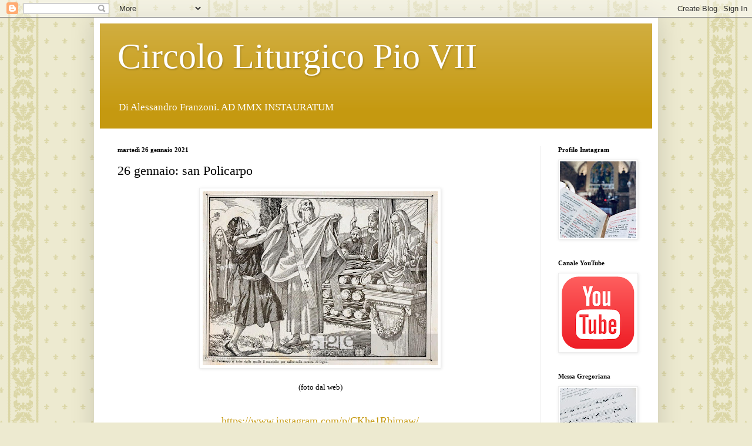

--- FILE ---
content_type: text/html; charset=UTF-8
request_url: https://lauseiusinecclesia.blogspot.com/2021/01/26-gennaio-san-policarpo.html
body_size: 19891
content:
<!DOCTYPE html>
<html class='v2' dir='ltr' lang='it'>
<head>
<link href='https://www.blogger.com/static/v1/widgets/335934321-css_bundle_v2.css' rel='stylesheet' type='text/css'/>
<meta content='width=1100' name='viewport'/>
<meta content='text/html; charset=UTF-8' http-equiv='Content-Type'/>
<meta content='blogger' name='generator'/>
<link href='https://lauseiusinecclesia.blogspot.com/favicon.ico' rel='icon' type='image/x-icon'/>
<link href='https://lauseiusinecclesia.blogspot.com/2021/01/26-gennaio-san-policarpo.html' rel='canonical'/>
<link rel="alternate" type="application/atom+xml" title="Circolo Liturgico Pio VII - Atom" href="https://lauseiusinecclesia.blogspot.com/feeds/posts/default" />
<link rel="alternate" type="application/rss+xml" title="Circolo Liturgico Pio VII - RSS" href="https://lauseiusinecclesia.blogspot.com/feeds/posts/default?alt=rss" />
<link rel="service.post" type="application/atom+xml" title="Circolo Liturgico Pio VII - Atom" href="https://www.blogger.com/feeds/8404046899218100654/posts/default" />

<link rel="alternate" type="application/atom+xml" title="Circolo Liturgico Pio VII - Atom" href="https://lauseiusinecclesia.blogspot.com/feeds/7486701086729967598/comments/default" />
<!--Can't find substitution for tag [blog.ieCssRetrofitLinks]-->
<link href='https://blogger.googleusercontent.com/img/b/R29vZ2xl/AVvXsEhfWmpNN_sYmvpiENSj1ztQUSvHoWA9IypEbZ-umfeCXNFdwRBKmvX7rjHpDtViF6dSCyIp9b1jRaYZ6izRx7qBWxgG704Tpjc9zS_4nqisN8V1_Bc94tZFLuohWA8S4OHu31Sh6I9AZNc/w400-h296/142378089_10208377895081380_1984485935866695351_n.jpg' rel='image_src'/>
<meta content='https://lauseiusinecclesia.blogspot.com/2021/01/26-gennaio-san-policarpo.html' property='og:url'/>
<meta content='26 gennaio: san Policarpo' property='og:title'/>
<meta content='(foto dal web) https://www.instagram.com/p/CKhe1Rbjmaw/ VANGELO In illo témpore: Dixit Iesus discípulis suis: Nihil est opértum, quod non re...' property='og:description'/>
<meta content='https://blogger.googleusercontent.com/img/b/R29vZ2xl/AVvXsEhfWmpNN_sYmvpiENSj1ztQUSvHoWA9IypEbZ-umfeCXNFdwRBKmvX7rjHpDtViF6dSCyIp9b1jRaYZ6izRx7qBWxgG704Tpjc9zS_4nqisN8V1_Bc94tZFLuohWA8S4OHu31Sh6I9AZNc/w1200-h630-p-k-no-nu/142378089_10208377895081380_1984485935866695351_n.jpg' property='og:image'/>
<title>Circolo Liturgico Pio VII: 26 gennaio: san Policarpo</title>
<style id='page-skin-1' type='text/css'><!--
/*
-----------------------------------------------
Blogger Template Style
Name:     Simple
Designer: Blogger
URL:      www.blogger.com
----------------------------------------------- */
/* Content
----------------------------------------------- */
body {
font: normal normal 12px Georgia, Utopia, 'Palatino Linotype', Palatino, serif;
color: #000000;
background: #EDEAD0 url(//themes.googleusercontent.com/image?id=1MLbQKx6l549D3xIz1BlGuSWb5OffHBbAPew7LK0-j3StOfCwUhhiiMU1ZCb673mBLLts) repeat scroll top center /* Credit: Colonel (http://www.istockphoto.com/portfolio/Colonel?platform=blogger) */;
padding: 0 40px 40px 40px;
}
html body .region-inner {
min-width: 0;
max-width: 100%;
width: auto;
}
h2 {
font-size: 22px;
}
a:link {
text-decoration:none;
color: #c59910;
}
a:visited {
text-decoration:none;
color: #858585;
}
a:hover {
text-decoration:underline;
color: #f9e000;
}
.body-fauxcolumn-outer .fauxcolumn-inner {
background: transparent none repeat scroll top left;
_background-image: none;
}
.body-fauxcolumn-outer .cap-top {
position: absolute;
z-index: 1;
height: 400px;
width: 100%;
}
.body-fauxcolumn-outer .cap-top .cap-left {
width: 100%;
background: transparent none repeat-x scroll top left;
_background-image: none;
}
.content-outer {
-moz-box-shadow: 0 0 40px rgba(0, 0, 0, .15);
-webkit-box-shadow: 0 0 5px rgba(0, 0, 0, .15);
-goog-ms-box-shadow: 0 0 10px #333333;
box-shadow: 0 0 40px rgba(0, 0, 0, .15);
margin-bottom: 1px;
}
.content-inner {
padding: 10px 10px;
}
.content-inner {
background-color: #ffffff;
}
/* Header
----------------------------------------------- */
.header-outer {
background: #c59910 url(https://resources.blogblog.com/blogblog/data/1kt/simple/gradients_light.png) repeat-x scroll 0 -400px;
_background-image: none;
}
.Header h1 {
font: normal normal 60px Georgia, Utopia, 'Palatino Linotype', Palatino, serif;
color: #ffffff;
text-shadow: 1px 2px 3px rgba(0, 0, 0, .2);
}
.Header h1 a {
color: #ffffff;
}
.Header .description {
font-size: 140%;
color: #ffffff;
}
.header-inner .Header .titlewrapper {
padding: 22px 30px;
}
.header-inner .Header .descriptionwrapper {
padding: 0 30px;
}
/* Tabs
----------------------------------------------- */
.tabs-inner .section:first-child {
border-top: 0 solid #ededed;
}
.tabs-inner .section:first-child ul {
margin-top: -0;
border-top: 0 solid #ededed;
border-left: 0 solid #ededed;
border-right: 0 solid #ededed;
}
.tabs-inner .widget ul {
background: #f4f4f4 url(https://resources.blogblog.com/blogblog/data/1kt/simple/gradients_light.png) repeat-x scroll 0 -800px;
_background-image: none;
border-bottom: 1px solid #ededed;
margin-top: 0;
margin-left: -30px;
margin-right: -30px;
}
.tabs-inner .widget li a {
display: inline-block;
padding: .6em 1em;
font: normal normal 14px Georgia, Utopia, 'Palatino Linotype', Palatino, serif;
color: #979797;
border-left: 1px solid #ffffff;
border-right: 1px solid #ededed;
}
.tabs-inner .widget li:first-child a {
border-left: none;
}
.tabs-inner .widget li.selected a, .tabs-inner .widget li a:hover {
color: #000000;
background-color: #ededed;
text-decoration: none;
}
/* Columns
----------------------------------------------- */
.main-outer {
border-top: 0 solid #ededed;
}
.fauxcolumn-left-outer .fauxcolumn-inner {
border-right: 1px solid #ededed;
}
.fauxcolumn-right-outer .fauxcolumn-inner {
border-left: 1px solid #ededed;
}
/* Headings
----------------------------------------------- */
div.widget > h2,
div.widget h2.title {
margin: 0 0 1em 0;
font: normal bold 11px Georgia, Utopia, 'Palatino Linotype', Palatino, serif;
color: #000000;
}
/* Widgets
----------------------------------------------- */
.widget .zippy {
color: #979797;
text-shadow: 2px 2px 1px rgba(0, 0, 0, .1);
}
.widget .popular-posts ul {
list-style: none;
}
/* Posts
----------------------------------------------- */
h2.date-header {
font: normal bold 11px Georgia, Utopia, 'Palatino Linotype', Palatino, serif;
}
.date-header span {
background-color: rgba(0, 0, 0, 0);
color: #000000;
padding: inherit;
letter-spacing: inherit;
margin: inherit;
}
.main-inner {
padding-top: 30px;
padding-bottom: 30px;
}
.main-inner .column-center-inner {
padding: 0 15px;
}
.main-inner .column-center-inner .section {
margin: 0 15px;
}
.post {
margin: 0 0 25px 0;
}
h3.post-title, .comments h4 {
font: normal normal 22px Georgia, Utopia, 'Palatino Linotype', Palatino, serif;
margin: .75em 0 0;
}
.post-body {
font-size: 110%;
line-height: 1.4;
position: relative;
}
.post-body img, .post-body .tr-caption-container, .Profile img, .Image img,
.BlogList .item-thumbnail img {
padding: 2px;
background: #ffffff;
border: 1px solid #ededed;
-moz-box-shadow: 1px 1px 5px rgba(0, 0, 0, .1);
-webkit-box-shadow: 1px 1px 5px rgba(0, 0, 0, .1);
box-shadow: 1px 1px 5px rgba(0, 0, 0, .1);
}
.post-body img, .post-body .tr-caption-container {
padding: 5px;
}
.post-body .tr-caption-container {
color: #000000;
}
.post-body .tr-caption-container img {
padding: 0;
background: transparent;
border: none;
-moz-box-shadow: 0 0 0 rgba(0, 0, 0, .1);
-webkit-box-shadow: 0 0 0 rgba(0, 0, 0, .1);
box-shadow: 0 0 0 rgba(0, 0, 0, .1);
}
.post-header {
margin: 0 0 1.5em;
line-height: 1.6;
font-size: 90%;
}
.post-footer {
margin: 20px -2px 0;
padding: 5px 10px;
color: #616161;
background-color: #f8f8f8;
border-bottom: 1px solid #ededed;
line-height: 1.6;
font-size: 90%;
}
#comments .comment-author {
padding-top: 1.5em;
border-top: 1px solid #ededed;
background-position: 0 1.5em;
}
#comments .comment-author:first-child {
padding-top: 0;
border-top: none;
}
.avatar-image-container {
margin: .2em 0 0;
}
#comments .avatar-image-container img {
border: 1px solid #ededed;
}
/* Comments
----------------------------------------------- */
.comments .comments-content .icon.blog-author {
background-repeat: no-repeat;
background-image: url([data-uri]);
}
.comments .comments-content .loadmore a {
border-top: 1px solid #979797;
border-bottom: 1px solid #979797;
}
.comments .comment-thread.inline-thread {
background-color: #f8f8f8;
}
.comments .continue {
border-top: 2px solid #979797;
}
/* Accents
---------------------------------------------- */
.section-columns td.columns-cell {
border-left: 1px solid #ededed;
}
.blog-pager {
background: transparent none no-repeat scroll top center;
}
.blog-pager-older-link, .home-link,
.blog-pager-newer-link {
background-color: #ffffff;
padding: 5px;
}
.footer-outer {
border-top: 0 dashed #bbbbbb;
}
/* Mobile
----------------------------------------------- */
body.mobile  {
background-size: auto;
}
.mobile .body-fauxcolumn-outer {
background: transparent none repeat scroll top left;
}
.mobile .body-fauxcolumn-outer .cap-top {
background-size: 100% auto;
}
.mobile .content-outer {
-webkit-box-shadow: 0 0 3px rgba(0, 0, 0, .15);
box-shadow: 0 0 3px rgba(0, 0, 0, .15);
}
.mobile .tabs-inner .widget ul {
margin-left: 0;
margin-right: 0;
}
.mobile .post {
margin: 0;
}
.mobile .main-inner .column-center-inner .section {
margin: 0;
}
.mobile .date-header span {
padding: 0.1em 10px;
margin: 0 -10px;
}
.mobile h3.post-title {
margin: 0;
}
.mobile .blog-pager {
background: transparent none no-repeat scroll top center;
}
.mobile .footer-outer {
border-top: none;
}
.mobile .main-inner, .mobile .footer-inner {
background-color: #ffffff;
}
.mobile-index-contents {
color: #000000;
}
.mobile-link-button {
background-color: #c59910;
}
.mobile-link-button a:link, .mobile-link-button a:visited {
color: #ffffff;
}
.mobile .tabs-inner .section:first-child {
border-top: none;
}
.mobile .tabs-inner .PageList .widget-content {
background-color: #ededed;
color: #000000;
border-top: 1px solid #ededed;
border-bottom: 1px solid #ededed;
}
.mobile .tabs-inner .PageList .widget-content .pagelist-arrow {
border-left: 1px solid #ededed;
}

--></style>
<style id='template-skin-1' type='text/css'><!--
body {
min-width: 960px;
}
.content-outer, .content-fauxcolumn-outer, .region-inner {
min-width: 960px;
max-width: 960px;
_width: 960px;
}
.main-inner .columns {
padding-left: 0;
padding-right: 190px;
}
.main-inner .fauxcolumn-center-outer {
left: 0;
right: 190px;
/* IE6 does not respect left and right together */
_width: expression(this.parentNode.offsetWidth -
parseInt("0") -
parseInt("190px") + 'px');
}
.main-inner .fauxcolumn-left-outer {
width: 0;
}
.main-inner .fauxcolumn-right-outer {
width: 190px;
}
.main-inner .column-left-outer {
width: 0;
right: 100%;
margin-left: -0;
}
.main-inner .column-right-outer {
width: 190px;
margin-right: -190px;
}
#layout {
min-width: 0;
}
#layout .content-outer {
min-width: 0;
width: 800px;
}
#layout .region-inner {
min-width: 0;
width: auto;
}
body#layout div.add_widget {
padding: 8px;
}
body#layout div.add_widget a {
margin-left: 32px;
}
--></style>
<style>
    body {background-image:url(\/\/themes.googleusercontent.com\/image?id=1MLbQKx6l549D3xIz1BlGuSWb5OffHBbAPew7LK0-j3StOfCwUhhiiMU1ZCb673mBLLts);}
    
@media (max-width: 200px) { body {background-image:url(\/\/themes.googleusercontent.com\/image?id=1MLbQKx6l549D3xIz1BlGuSWb5OffHBbAPew7LK0-j3StOfCwUhhiiMU1ZCb673mBLLts&options=w200);}}
@media (max-width: 400px) and (min-width: 201px) { body {background-image:url(\/\/themes.googleusercontent.com\/image?id=1MLbQKx6l549D3xIz1BlGuSWb5OffHBbAPew7LK0-j3StOfCwUhhiiMU1ZCb673mBLLts&options=w400);}}
@media (max-width: 800px) and (min-width: 401px) { body {background-image:url(\/\/themes.googleusercontent.com\/image?id=1MLbQKx6l549D3xIz1BlGuSWb5OffHBbAPew7LK0-j3StOfCwUhhiiMU1ZCb673mBLLts&options=w800);}}
@media (max-width: 1200px) and (min-width: 801px) { body {background-image:url(\/\/themes.googleusercontent.com\/image?id=1MLbQKx6l549D3xIz1BlGuSWb5OffHBbAPew7LK0-j3StOfCwUhhiiMU1ZCb673mBLLts&options=w1200);}}
/* Last tag covers anything over one higher than the previous max-size cap. */
@media (min-width: 1201px) { body {background-image:url(\/\/themes.googleusercontent.com\/image?id=1MLbQKx6l549D3xIz1BlGuSWb5OffHBbAPew7LK0-j3StOfCwUhhiiMU1ZCb673mBLLts&options=w1600);}}
  </style>
<link href='https://www.blogger.com/dyn-css/authorization.css?targetBlogID=8404046899218100654&amp;zx=c3b55a6a-2138-4ff8-96b2-339621b4d884' media='none' onload='if(media!=&#39;all&#39;)media=&#39;all&#39;' rel='stylesheet'/><noscript><link href='https://www.blogger.com/dyn-css/authorization.css?targetBlogID=8404046899218100654&amp;zx=c3b55a6a-2138-4ff8-96b2-339621b4d884' rel='stylesheet'/></noscript>
<meta name='google-adsense-platform-account' content='ca-host-pub-1556223355139109'/>
<meta name='google-adsense-platform-domain' content='blogspot.com'/>

</head>
<body class='loading variant-bold'>
<div class='navbar section' id='navbar' name='Navbar'><div class='widget Navbar' data-version='1' id='Navbar1'><script type="text/javascript">
    function setAttributeOnload(object, attribute, val) {
      if(window.addEventListener) {
        window.addEventListener('load',
          function(){ object[attribute] = val; }, false);
      } else {
        window.attachEvent('onload', function(){ object[attribute] = val; });
      }
    }
  </script>
<div id="navbar-iframe-container"></div>
<script type="text/javascript" src="https://apis.google.com/js/platform.js"></script>
<script type="text/javascript">
      gapi.load("gapi.iframes:gapi.iframes.style.bubble", function() {
        if (gapi.iframes && gapi.iframes.getContext) {
          gapi.iframes.getContext().openChild({
              url: 'https://www.blogger.com/navbar/8404046899218100654?po\x3d7486701086729967598\x26origin\x3dhttps://lauseiusinecclesia.blogspot.com',
              where: document.getElementById("navbar-iframe-container"),
              id: "navbar-iframe"
          });
        }
      });
    </script><script type="text/javascript">
(function() {
var script = document.createElement('script');
script.type = 'text/javascript';
script.src = '//pagead2.googlesyndication.com/pagead/js/google_top_exp.js';
var head = document.getElementsByTagName('head')[0];
if (head) {
head.appendChild(script);
}})();
</script>
</div></div>
<div class='body-fauxcolumns'>
<div class='fauxcolumn-outer body-fauxcolumn-outer'>
<div class='cap-top'>
<div class='cap-left'></div>
<div class='cap-right'></div>
</div>
<div class='fauxborder-left'>
<div class='fauxborder-right'></div>
<div class='fauxcolumn-inner'>
</div>
</div>
<div class='cap-bottom'>
<div class='cap-left'></div>
<div class='cap-right'></div>
</div>
</div>
</div>
<div class='content'>
<div class='content-fauxcolumns'>
<div class='fauxcolumn-outer content-fauxcolumn-outer'>
<div class='cap-top'>
<div class='cap-left'></div>
<div class='cap-right'></div>
</div>
<div class='fauxborder-left'>
<div class='fauxborder-right'></div>
<div class='fauxcolumn-inner'>
</div>
</div>
<div class='cap-bottom'>
<div class='cap-left'></div>
<div class='cap-right'></div>
</div>
</div>
</div>
<div class='content-outer'>
<div class='content-cap-top cap-top'>
<div class='cap-left'></div>
<div class='cap-right'></div>
</div>
<div class='fauxborder-left content-fauxborder-left'>
<div class='fauxborder-right content-fauxborder-right'></div>
<div class='content-inner'>
<header>
<div class='header-outer'>
<div class='header-cap-top cap-top'>
<div class='cap-left'></div>
<div class='cap-right'></div>
</div>
<div class='fauxborder-left header-fauxborder-left'>
<div class='fauxborder-right header-fauxborder-right'></div>
<div class='region-inner header-inner'>
<div class='header section' id='header' name='Intestazione'><div class='widget Header' data-version='1' id='Header1'>
<div id='header-inner'>
<div class='titlewrapper'>
<h1 class='title'>
<a href='https://lauseiusinecclesia.blogspot.com/'>
Circolo Liturgico Pio VII
</a>
</h1>
</div>
<div class='descriptionwrapper'>
<p class='description'><span>Di Alessandro Franzoni. AD MMX INSTAURATUM</span></p>
</div>
</div>
</div></div>
</div>
</div>
<div class='header-cap-bottom cap-bottom'>
<div class='cap-left'></div>
<div class='cap-right'></div>
</div>
</div>
</header>
<div class='tabs-outer'>
<div class='tabs-cap-top cap-top'>
<div class='cap-left'></div>
<div class='cap-right'></div>
</div>
<div class='fauxborder-left tabs-fauxborder-left'>
<div class='fauxborder-right tabs-fauxborder-right'></div>
<div class='region-inner tabs-inner'>
<div class='tabs no-items section' id='crosscol' name='Multi-colonne'></div>
<div class='tabs no-items section' id='crosscol-overflow' name='Cross-Column 2'></div>
</div>
</div>
<div class='tabs-cap-bottom cap-bottom'>
<div class='cap-left'></div>
<div class='cap-right'></div>
</div>
</div>
<div class='main-outer'>
<div class='main-cap-top cap-top'>
<div class='cap-left'></div>
<div class='cap-right'></div>
</div>
<div class='fauxborder-left main-fauxborder-left'>
<div class='fauxborder-right main-fauxborder-right'></div>
<div class='region-inner main-inner'>
<div class='columns fauxcolumns'>
<div class='fauxcolumn-outer fauxcolumn-center-outer'>
<div class='cap-top'>
<div class='cap-left'></div>
<div class='cap-right'></div>
</div>
<div class='fauxborder-left'>
<div class='fauxborder-right'></div>
<div class='fauxcolumn-inner'>
</div>
</div>
<div class='cap-bottom'>
<div class='cap-left'></div>
<div class='cap-right'></div>
</div>
</div>
<div class='fauxcolumn-outer fauxcolumn-left-outer'>
<div class='cap-top'>
<div class='cap-left'></div>
<div class='cap-right'></div>
</div>
<div class='fauxborder-left'>
<div class='fauxborder-right'></div>
<div class='fauxcolumn-inner'>
</div>
</div>
<div class='cap-bottom'>
<div class='cap-left'></div>
<div class='cap-right'></div>
</div>
</div>
<div class='fauxcolumn-outer fauxcolumn-right-outer'>
<div class='cap-top'>
<div class='cap-left'></div>
<div class='cap-right'></div>
</div>
<div class='fauxborder-left'>
<div class='fauxborder-right'></div>
<div class='fauxcolumn-inner'>
</div>
</div>
<div class='cap-bottom'>
<div class='cap-left'></div>
<div class='cap-right'></div>
</div>
</div>
<!-- corrects IE6 width calculation -->
<div class='columns-inner'>
<div class='column-center-outer'>
<div class='column-center-inner'>
<div class='main section' id='main' name='Principale'><div class='widget Blog' data-version='1' id='Blog1'>
<div class='blog-posts hfeed'>

          <div class="date-outer">
        
<h2 class='date-header'><span>martedì 26 gennaio 2021</span></h2>

          <div class="date-posts">
        
<div class='post-outer'>
<div class='post hentry uncustomized-post-template' itemprop='blogPost' itemscope='itemscope' itemtype='http://schema.org/BlogPosting'>
<meta content='https://blogger.googleusercontent.com/img/b/R29vZ2xl/AVvXsEhfWmpNN_sYmvpiENSj1ztQUSvHoWA9IypEbZ-umfeCXNFdwRBKmvX7rjHpDtViF6dSCyIp9b1jRaYZ6izRx7qBWxgG704Tpjc9zS_4nqisN8V1_Bc94tZFLuohWA8S4OHu31Sh6I9AZNc/w400-h296/142378089_10208377895081380_1984485935866695351_n.jpg' itemprop='image_url'/>
<meta content='8404046899218100654' itemprop='blogId'/>
<meta content='7486701086729967598' itemprop='postId'/>
<a name='7486701086729967598'></a>
<h3 class='post-title entry-title' itemprop='name'>
26 gennaio: san Policarpo
</h3>
<div class='post-header'>
<div class='post-header-line-1'></div>
</div>
<div class='post-body entry-content' id='post-body-7486701086729967598' itemprop='description articleBody'>
<div class="separator" style="clear: both; text-align: center;"><a href="https://blogger.googleusercontent.com/img/b/R29vZ2xl/AVvXsEhfWmpNN_sYmvpiENSj1ztQUSvHoWA9IypEbZ-umfeCXNFdwRBKmvX7rjHpDtViF6dSCyIp9b1jRaYZ6izRx7qBWxgG704Tpjc9zS_4nqisN8V1_Bc94tZFLuohWA8S4OHu31Sh6I9AZNc/s944/142378089_10208377895081380_1984485935866695351_n.jpg" style="margin-left: 1em; margin-right: 1em;"><span style="font-family: georgia;"><img border="0" data-original-height="699" data-original-width="944" height="296" src="https://blogger.googleusercontent.com/img/b/R29vZ2xl/AVvXsEhfWmpNN_sYmvpiENSj1ztQUSvHoWA9IypEbZ-umfeCXNFdwRBKmvX7rjHpDtViF6dSCyIp9b1jRaYZ6izRx7qBWxgG704Tpjc9zS_4nqisN8V1_Bc94tZFLuohWA8S4OHu31Sh6I9AZNc/w400-h296/142378089_10208377895081380_1984485935866695351_n.jpg" width="400" /></span></a></div><span style="font-family: georgia;"><br /></span><div style="text-align: center;"><span style="font-family: georgia;">(foto dal web)</span></div><div style="text-align: center;"><span style="font-family: georgia;"><br /></span></div><div style="text-align: center;"><span style="font-family: georgia;"><br /></span></div><div style="text-align: center;"><span style="font-family: georgia; font-size: large;"><a href="https://www.instagram.com/p/CKhe1Rbjmaw/">https://www.instagram.com/p/CKhe1Rbjmaw/</a></span></div><div style="text-align: left;"><span style="font-family: georgia;"><br /></span></div><div style="text-align: left;"><span style="font-family: georgia;"><br /></span></div><div style="text-align: left;"><div class="separator" style="clear: both; text-align: justify;"><span style="font-family: georgia; font-size: large;">VANGELO</span></div><div class="separator" style="clear: both; text-align: justify;"><span style="font-family: georgia;"><br /></span></div><div class="separator" style="clear: both; text-align: justify;"><span face="&quot;arial&quot; , &quot;helvetica&quot; , sans-serif"><span style="background-color: white; font-family: georgia;">In illo témpore: Dixit Iesus discípulis suis: Nihil est opértum, quod non revelábitur; et occúltum, quod non sciétur. Quod dico vobis in ténebris, dícite in lúmine: et quod in aure audítis, prædicáte super tecta. Et nolíte timére eos, qui occídunt corpus, ánimam autem non possunt occídere; sed pótius timéte eum, qui potest et ánimam et corpus pérdere in gehénnam. Nonne duo pásseres asse véneunt: et unus ex illis non cadet super terram sine Patre vestro? Vestri autem capílli cápitis omnes numerári sunt. Nolíte ergo timére: multis passéribus melióres estis vos. Omnis ergo, qui confitébitur me coram homínibus, confitébor et ego eum coram Patre meo, qui in coelis est.</span></span></div><div class="separator" style="clear: both; text-align: justify;"><span style="background-color: white; text-align: start;"><span style="font-family: georgia;"><br /></span></span></div><div class="separator" style="clear: both; text-align: justify;"><span style="background-color: white;"><span style="font-family: georgia;">(Vangelo secondo Matteo 10, 26 - 32)</span></span></div><div class="separator" style="clear: both; text-align: justify;"><span style="background-color: white;"><span style="font-family: georgia;"><br /></span></span></div><div class="separator" style="clear: both; text-align: justify;"><span style="background-color: white;"><span style="font-family: georgia; font-size: large;">Traduzione:</span></span></div><div class="separator" style="clear: both; text-align: justify;"><span style="background-color: white;"><span style="font-family: georgia;"><br /></span></span></div><div class="separator" style="clear: both; text-align: justify;"><span style="background-color: white;"><span style="font-family: georgia;"><span style="text-align: start;">In quel tempo Gesù disse ai suoi discepoli: &#171;Nulla v'è di nascosto che non s'abbia da rivelare&nbsp;</span><span style="text-align: start;">e niente di segreto che non s'abbia a sapere. Quel che vi dico nelle tenebre, voi ditelo in piena luce, e quello che vi è sussurrato nell'orecchio predicatelo sui tetti. E non temete coloro che uccidono il corpo, ma non possono uccidere l'anima; temete piuttosto colui che può mandare in perdizione anima e corpo nell'inferno. Non si vendono forse due passeri per un soldo? Eppure nemmeno uno di essi cadrà in terra senza il volere del Padre vostro. Orbene, quanto a voi, perfino i capelli del vostro capo sono tutti contati. Non temete dunque, voi valete di più di molti passeri. Chi dunque mi riconoscerà davanti agli uomini, anch'io lo riconoscerò davanti al Padre mio che è nei cieli&#187;.</span></span></span></div></div>
<div style='clear: both;'></div>
</div>
<div class='post-footer'>
<div class='post-footer-line post-footer-line-1'>
<span class='post-author vcard'>
</span>
<span class='post-timestamp'>
alle
<meta content='https://lauseiusinecclesia.blogspot.com/2021/01/26-gennaio-san-policarpo.html' itemprop='url'/>
<a class='timestamp-link' href='https://lauseiusinecclesia.blogspot.com/2021/01/26-gennaio-san-policarpo.html' rel='bookmark' title='permanent link'><abbr class='published' itemprop='datePublished' title='2021-01-26T22:19:00+01:00'>gennaio 26, 2021</abbr></a>
</span>
<span class='post-comment-link'>
</span>
<span class='post-icons'>
<span class='item-control blog-admin pid-1823681096'>
<a href='https://www.blogger.com/post-edit.g?blogID=8404046899218100654&postID=7486701086729967598&from=pencil' title='Modifica post'>
<img alt='' class='icon-action' height='18' src='https://resources.blogblog.com/img/icon18_edit_allbkg.gif' width='18'/>
</a>
</span>
</span>
<div class='post-share-buttons goog-inline-block'>
<a class='goog-inline-block share-button sb-email' href='https://www.blogger.com/share-post.g?blogID=8404046899218100654&postID=7486701086729967598&target=email' target='_blank' title='Invia tramite email'><span class='share-button-link-text'>Invia tramite email</span></a><a class='goog-inline-block share-button sb-blog' href='https://www.blogger.com/share-post.g?blogID=8404046899218100654&postID=7486701086729967598&target=blog' onclick='window.open(this.href, "_blank", "height=270,width=475"); return false;' target='_blank' title='Postalo sul blog'><span class='share-button-link-text'>Postalo sul blog</span></a><a class='goog-inline-block share-button sb-twitter' href='https://www.blogger.com/share-post.g?blogID=8404046899218100654&postID=7486701086729967598&target=twitter' target='_blank' title='Condividi su X'><span class='share-button-link-text'>Condividi su X</span></a><a class='goog-inline-block share-button sb-facebook' href='https://www.blogger.com/share-post.g?blogID=8404046899218100654&postID=7486701086729967598&target=facebook' onclick='window.open(this.href, "_blank", "height=430,width=640"); return false;' target='_blank' title='Condividi su Facebook'><span class='share-button-link-text'>Condividi su Facebook</span></a><a class='goog-inline-block share-button sb-pinterest' href='https://www.blogger.com/share-post.g?blogID=8404046899218100654&postID=7486701086729967598&target=pinterest' target='_blank' title='Condividi su Pinterest'><span class='share-button-link-text'>Condividi su Pinterest</span></a>
</div>
</div>
<div class='post-footer-line post-footer-line-2'>
<span class='post-labels'>
</span>
</div>
<div class='post-footer-line post-footer-line-3'>
<span class='post-location'>
</span>
</div>
</div>
</div>
<div class='comments' id='comments'>
<a name='comments'></a>
<h4>Nessun commento:</h4>
<div id='Blog1_comments-block-wrapper'>
<dl class='avatar-comment-indent' id='comments-block'>
</dl>
</div>
<p class='comment-footer'>
<div class='comment-form'>
<a name='comment-form'></a>
<h4 id='comment-post-message'>Posta un commento</h4>
<p>
</p>
<p>Nota. Solo i membri di questo blog possono postare un commento.</p>
<a href='https://www.blogger.com/comment/frame/8404046899218100654?po=7486701086729967598&hl=it&saa=85391&origin=https://lauseiusinecclesia.blogspot.com' id='comment-editor-src'></a>
<iframe allowtransparency='true' class='blogger-iframe-colorize blogger-comment-from-post' frameborder='0' height='410px' id='comment-editor' name='comment-editor' src='' width='100%'></iframe>
<script src='https://www.blogger.com/static/v1/jsbin/2830521187-comment_from_post_iframe.js' type='text/javascript'></script>
<script type='text/javascript'>
      BLOG_CMT_createIframe('https://www.blogger.com/rpc_relay.html');
    </script>
</div>
</p>
</div>
</div>

        </div></div>
      
</div>
<div class='blog-pager' id='blog-pager'>
<span id='blog-pager-newer-link'>
<a class='blog-pager-newer-link' href='https://lauseiusinecclesia.blogspot.com/2021/01/domenica-di-settuagesima-padova.html' id='Blog1_blog-pager-newer-link' title='Post più recente'>Post più recente</a>
</span>
<span id='blog-pager-older-link'>
<a class='blog-pager-older-link' href='https://lauseiusinecclesia.blogspot.com/2021/01/25-gennaio-beato-antonio-da-amandola-osa.html' id='Blog1_blog-pager-older-link' title='Post più vecchio'>Post più vecchio</a>
</span>
<a class='home-link' href='https://lauseiusinecclesia.blogspot.com/'>Home page</a>
</div>
<div class='clear'></div>
<div class='post-feeds'>
<div class='feed-links'>
Iscriviti a:
<a class='feed-link' href='https://lauseiusinecclesia.blogspot.com/feeds/7486701086729967598/comments/default' target='_blank' type='application/atom+xml'>Commenti sul post (Atom)</a>
</div>
</div>
</div></div>
</div>
</div>
<div class='column-left-outer'>
<div class='column-left-inner'>
<aside>
</aside>
</div>
</div>
<div class='column-right-outer'>
<div class='column-right-inner'>
<aside>
<div class='sidebar section' id='sidebar-right-1'><div class='widget Image' data-version='1' id='Image2'>
<h2>Profilo Instagram</h2>
<div class='widget-content'>
<a href='https://www.instagram.com/circololiturgicopio7/'>
<img alt='Profilo Instagram' height='130' id='Image2_img' src='https://blogger.googleusercontent.com/img/b/R29vZ2xl/AVvXsEjhK54HgoZYl55pOZpZx58bFg5BXBU2_GtFz4w7WjAEGztp7nhRYdSomq8N6y1YOc-yCcFdvx9-EkJDW6WZ-KrfZ0FR8vT043xQNL1JzWaDVzGfXKIlVGaBVOLlGGKCDS3wecSu1UQWvHw/s130/102970384_257470328821902_8796746177049493028_n.jpg' width='130'/>
</a>
<br/>
</div>
<div class='clear'></div>
</div><div class='widget Image' data-version='1' id='Image1'>
<h2>Canale YouTube</h2>
<div class='widget-content'>
<a href='https://www.youtube.com/channel/UC11wI_LGo1_Ltulz4cx4rkw'>
<img alt='Canale YouTube' height='130' id='Image1_img' src='https://blogger.googleusercontent.com/img/b/R29vZ2xl/AVvXsEib5Igq7d31YXd6Ka5m5MYMPh1xJ2b_G1mJmM7UbqIW29Vf7p7kICSb0WdUmTnzSM1-c4H1Y7-pl6zaKBCaKm9UK7sRFWLOoo0Muodg4MVKPm-0g5hm75jlzjj26u_LHG34JPepszO5mZ8/s130/192730_preview.png' width='130'/>
</a>
<br/>
</div>
<div class='clear'></div>
</div><div class='widget Image' data-version='1' id='Image3'>
<h2>Messa Gregoriana</h2>
<div class='widget-content'>
<a href='https://messagregoriana.jimdofree.com/'>
<img alt='Messa Gregoriana' height='130' id='Image3_img' src='https://blogger.googleusercontent.com/img/b/R29vZ2xl/AVvXsEhi9WH1az5Bm-MrZHNWoTinwmQC5aJgvrqWlJcrjBt8NsAypM_AbYXGsljHS_yZUB0z2rauaKn9EdMc99VaiD3DYm6VCEo4ctoyG_zepB7yqLPZS4xug9bRT12lv1BiiwAsiTvSvP3tryU/s130/92271035_220759375935490_1690360176413818284_n.jpg' width='130'/>
</a>
<br/>
</div>
<div class='clear'></div>
</div><div class='widget Image' data-version='1' id='Image4'>
<h2>Pagina Facebook</h2>
<div class='widget-content'>
<a href='https://www.facebook.com/pg/circololiturgicopio7/'>
<img alt='Pagina Facebook' height='130' id='Image4_img' src='https://blogger.googleusercontent.com/img/b/R29vZ2xl/AVvXsEgVFXyE2v5iBuZR04aDUfWwoB6kOCovAe0I96V9TMmU6ds5JPFWcOxYahHAuuUotCJraVW5uBdfL-rXcaTILU2MU_rda0aoac0dFERlgN-Lpo8V3cei-eFv9iJh1vNQIOdXMvh0bZKduXg/s1600/90809239_2517479471901049_1883770966591131984_n.jpg' width='130'/>
</a>
<br/>
</div>
<div class='clear'></div>
</div><div class='widget Text' data-version='1' id='Text1'>
<h2 class='title'>MAIL</h2>
<div class='widget-content'>
alessandrofranzoniroma@gmail.com
</div>
<div class='clear'></div>
</div><div class='widget BlogSearch' data-version='1' id='BlogSearch1'>
<h2 class='title'>Cerca nel blog</h2>
<div class='widget-content'>
<div id='BlogSearch1_form'>
<form action='https://lauseiusinecclesia.blogspot.com/search' class='gsc-search-box' target='_top'>
<table cellpadding='0' cellspacing='0' class='gsc-search-box'>
<tbody>
<tr>
<td class='gsc-input'>
<input autocomplete='off' class='gsc-input' name='q' size='10' title='search' type='text' value=''/>
</td>
<td class='gsc-search-button'>
<input class='gsc-search-button' title='search' type='submit' value='Cerca'/>
</td>
</tr>
</tbody>
</table>
</form>
</div>
</div>
<div class='clear'></div>
</div><div class='widget Stats' data-version='1' id='Stats1'>
<h2>Visualizzazioni totali</h2>
<div class='widget-content'>
<div id='Stats1_content' style='display: none;'>
<span class='counter-wrapper text-counter-wrapper' id='Stats1_totalCount'>
</span>
<div class='clear'></div>
</div>
</div>
</div><div class='widget Text' data-version='1' id='Text2'>
<h2 class='title'>AVVISI / EVENTI</h2>
<div class='widget-content'>
</div>
<div class='clear'></div>
</div><div class='widget Image' data-version='1' id='Image32'>
<h2>Repertorio di Canti</h2>
<div class='widget-content'>
<a href='http://paolo.myriad-users.com/index.html'>
<img alt='Repertorio di Canti' height='130' id='Image32_img' src='https://blogger.googleusercontent.com/img/a/AVvXsEgpt_70P8C0MhA3LcSfJuGIxpoPSKWOcMwVxdYAr1UDUdPgPwGecu3rA4ze2gDMPmk3xLvwST6ME8AXPje5eqZpYOn0-zUjFnmFNIa5pYoBpUKs8axwrTm5qVImnPS60EfSSigpCtNJbcBw4kWVkre5qY0S8Ac_eUiy4QGOSNVX2Vzq45opJ0QwyKui=s130' width='130'/>
</a>
<br/>
</div>
<div class='clear'></div>
</div><div class='widget Image' data-version='1' id='Image22'>
<h2>LIBER USUALIS (pdf)</h2>
<div class='widget-content'>
<a href='https://media.musicasacra.com/pdf/liberusualis.pdf'>
<img alt='LIBER USUALIS (pdf)' height='104' id='Image22_img' src='https://blogger.googleusercontent.com/img/b/R29vZ2xl/AVvXsEgNHsiaVw6-UuAX91HOQafudGb86F_q2gKOI3HVW-ClkgHAEhva5QJrrpGEhafygtGn23_TU7zJVLIFR76_4nFXBegj_y8_hYLebcRF_aYCA5Hb-yvLuqovTL0nYkXRHoHYAuo7pmKCeQ0/s1600/liber.png' width='130'/>
</a>
<br/>
</div>
<div class='clear'></div>
</div><div class='widget Image' data-version='1' id='Image26'>
<h2>Martirologio Romano</h2>
<div class='widget-content'>
<a href='https://www.liturgia.it/content/Martirologio-Romano.pdf'>
<img alt='Martirologio Romano' height='114' id='Image26_img' src='https://blogger.googleusercontent.com/img/b/R29vZ2xl/AVvXsEiHN4ODG8tWXDsm6yKzb4CrUzPhL3CNyJreRxxzQhT6NUD28uGUB2FpXfaaD-YnKrs1OQFaUTaozAU4eMhGVM9ygNg-J4O2ca_SSs6o3WkyDTCjN5C3AxCHHlPKe99UoQKmlpKUExB5OKI/s130/martirologio.png' width='130'/>
</a>
<br/>
</div>
<div class='clear'></div>
</div><div class='widget BlogArchive' data-version='1' id='BlogArchive1'>
<h2>Archivio blog</h2>
<div class='widget-content'>
<div id='ArchiveList'>
<div id='BlogArchive1_ArchiveList'>
<ul class='hierarchy'>
<li class='archivedate collapsed'>
<a class='toggle' href='javascript:void(0)'>
<span class='zippy'>

        &#9658;&#160;
      
</span>
</a>
<a class='post-count-link' href='https://lauseiusinecclesia.blogspot.com/2026/'>
2026
</a>
<span class='post-count' dir='ltr'>(12)</span>
<ul class='hierarchy'>
<li class='archivedate collapsed'>
<a class='toggle' href='javascript:void(0)'>
<span class='zippy'>

        &#9658;&#160;
      
</span>
</a>
<a class='post-count-link' href='https://lauseiusinecclesia.blogspot.com/2026/01/'>
gennaio
</a>
<span class='post-count' dir='ltr'>(12)</span>
</li>
</ul>
</li>
</ul>
<ul class='hierarchy'>
<li class='archivedate collapsed'>
<a class='toggle' href='javascript:void(0)'>
<span class='zippy'>

        &#9658;&#160;
      
</span>
</a>
<a class='post-count-link' href='https://lauseiusinecclesia.blogspot.com/2025/'>
2025
</a>
<span class='post-count' dir='ltr'>(191)</span>
<ul class='hierarchy'>
<li class='archivedate collapsed'>
<a class='toggle' href='javascript:void(0)'>
<span class='zippy'>

        &#9658;&#160;
      
</span>
</a>
<a class='post-count-link' href='https://lauseiusinecclesia.blogspot.com/2025/12/'>
dicembre
</a>
<span class='post-count' dir='ltr'>(10)</span>
</li>
</ul>
<ul class='hierarchy'>
<li class='archivedate collapsed'>
<a class='toggle' href='javascript:void(0)'>
<span class='zippy'>

        &#9658;&#160;
      
</span>
</a>
<a class='post-count-link' href='https://lauseiusinecclesia.blogspot.com/2025/11/'>
novembre
</a>
<span class='post-count' dir='ltr'>(19)</span>
</li>
</ul>
<ul class='hierarchy'>
<li class='archivedate collapsed'>
<a class='toggle' href='javascript:void(0)'>
<span class='zippy'>

        &#9658;&#160;
      
</span>
</a>
<a class='post-count-link' href='https://lauseiusinecclesia.blogspot.com/2025/10/'>
ottobre
</a>
<span class='post-count' dir='ltr'>(14)</span>
</li>
</ul>
<ul class='hierarchy'>
<li class='archivedate collapsed'>
<a class='toggle' href='javascript:void(0)'>
<span class='zippy'>

        &#9658;&#160;
      
</span>
</a>
<a class='post-count-link' href='https://lauseiusinecclesia.blogspot.com/2025/09/'>
settembre
</a>
<span class='post-count' dir='ltr'>(18)</span>
</li>
</ul>
<ul class='hierarchy'>
<li class='archivedate collapsed'>
<a class='toggle' href='javascript:void(0)'>
<span class='zippy'>

        &#9658;&#160;
      
</span>
</a>
<a class='post-count-link' href='https://lauseiusinecclesia.blogspot.com/2025/08/'>
agosto
</a>
<span class='post-count' dir='ltr'>(10)</span>
</li>
</ul>
<ul class='hierarchy'>
<li class='archivedate collapsed'>
<a class='toggle' href='javascript:void(0)'>
<span class='zippy'>

        &#9658;&#160;
      
</span>
</a>
<a class='post-count-link' href='https://lauseiusinecclesia.blogspot.com/2025/07/'>
luglio
</a>
<span class='post-count' dir='ltr'>(26)</span>
</li>
</ul>
<ul class='hierarchy'>
<li class='archivedate collapsed'>
<a class='toggle' href='javascript:void(0)'>
<span class='zippy'>

        &#9658;&#160;
      
</span>
</a>
<a class='post-count-link' href='https://lauseiusinecclesia.blogspot.com/2025/06/'>
giugno
</a>
<span class='post-count' dir='ltr'>(8)</span>
</li>
</ul>
<ul class='hierarchy'>
<li class='archivedate collapsed'>
<a class='toggle' href='javascript:void(0)'>
<span class='zippy'>

        &#9658;&#160;
      
</span>
</a>
<a class='post-count-link' href='https://lauseiusinecclesia.blogspot.com/2025/05/'>
maggio
</a>
<span class='post-count' dir='ltr'>(15)</span>
</li>
</ul>
<ul class='hierarchy'>
<li class='archivedate collapsed'>
<a class='toggle' href='javascript:void(0)'>
<span class='zippy'>

        &#9658;&#160;
      
</span>
</a>
<a class='post-count-link' href='https://lauseiusinecclesia.blogspot.com/2025/04/'>
aprile
</a>
<span class='post-count' dir='ltr'>(17)</span>
</li>
</ul>
<ul class='hierarchy'>
<li class='archivedate collapsed'>
<a class='toggle' href='javascript:void(0)'>
<span class='zippy'>

        &#9658;&#160;
      
</span>
</a>
<a class='post-count-link' href='https://lauseiusinecclesia.blogspot.com/2025/03/'>
marzo
</a>
<span class='post-count' dir='ltr'>(19)</span>
</li>
</ul>
<ul class='hierarchy'>
<li class='archivedate collapsed'>
<a class='toggle' href='javascript:void(0)'>
<span class='zippy'>

        &#9658;&#160;
      
</span>
</a>
<a class='post-count-link' href='https://lauseiusinecclesia.blogspot.com/2025/02/'>
febbraio
</a>
<span class='post-count' dir='ltr'>(21)</span>
</li>
</ul>
<ul class='hierarchy'>
<li class='archivedate collapsed'>
<a class='toggle' href='javascript:void(0)'>
<span class='zippy'>

        &#9658;&#160;
      
</span>
</a>
<a class='post-count-link' href='https://lauseiusinecclesia.blogspot.com/2025/01/'>
gennaio
</a>
<span class='post-count' dir='ltr'>(14)</span>
</li>
</ul>
</li>
</ul>
<ul class='hierarchy'>
<li class='archivedate collapsed'>
<a class='toggle' href='javascript:void(0)'>
<span class='zippy'>

        &#9658;&#160;
      
</span>
</a>
<a class='post-count-link' href='https://lauseiusinecclesia.blogspot.com/2024/'>
2024
</a>
<span class='post-count' dir='ltr'>(106)</span>
<ul class='hierarchy'>
<li class='archivedate collapsed'>
<a class='toggle' href='javascript:void(0)'>
<span class='zippy'>

        &#9658;&#160;
      
</span>
</a>
<a class='post-count-link' href='https://lauseiusinecclesia.blogspot.com/2024/12/'>
dicembre
</a>
<span class='post-count' dir='ltr'>(23)</span>
</li>
</ul>
<ul class='hierarchy'>
<li class='archivedate collapsed'>
<a class='toggle' href='javascript:void(0)'>
<span class='zippy'>

        &#9658;&#160;
      
</span>
</a>
<a class='post-count-link' href='https://lauseiusinecclesia.blogspot.com/2024/11/'>
novembre
</a>
<span class='post-count' dir='ltr'>(8)</span>
</li>
</ul>
<ul class='hierarchy'>
<li class='archivedate collapsed'>
<a class='toggle' href='javascript:void(0)'>
<span class='zippy'>

        &#9658;&#160;
      
</span>
</a>
<a class='post-count-link' href='https://lauseiusinecclesia.blogspot.com/2024/10/'>
ottobre
</a>
<span class='post-count' dir='ltr'>(15)</span>
</li>
</ul>
<ul class='hierarchy'>
<li class='archivedate collapsed'>
<a class='toggle' href='javascript:void(0)'>
<span class='zippy'>

        &#9658;&#160;
      
</span>
</a>
<a class='post-count-link' href='https://lauseiusinecclesia.blogspot.com/2024/09/'>
settembre
</a>
<span class='post-count' dir='ltr'>(13)</span>
</li>
</ul>
<ul class='hierarchy'>
<li class='archivedate collapsed'>
<a class='toggle' href='javascript:void(0)'>
<span class='zippy'>

        &#9658;&#160;
      
</span>
</a>
<a class='post-count-link' href='https://lauseiusinecclesia.blogspot.com/2024/08/'>
agosto
</a>
<span class='post-count' dir='ltr'>(12)</span>
</li>
</ul>
<ul class='hierarchy'>
<li class='archivedate collapsed'>
<a class='toggle' href='javascript:void(0)'>
<span class='zippy'>

        &#9658;&#160;
      
</span>
</a>
<a class='post-count-link' href='https://lauseiusinecclesia.blogspot.com/2024/07/'>
luglio
</a>
<span class='post-count' dir='ltr'>(1)</span>
</li>
</ul>
<ul class='hierarchy'>
<li class='archivedate collapsed'>
<a class='toggle' href='javascript:void(0)'>
<span class='zippy'>

        &#9658;&#160;
      
</span>
</a>
<a class='post-count-link' href='https://lauseiusinecclesia.blogspot.com/2024/06/'>
giugno
</a>
<span class='post-count' dir='ltr'>(5)</span>
</li>
</ul>
<ul class='hierarchy'>
<li class='archivedate collapsed'>
<a class='toggle' href='javascript:void(0)'>
<span class='zippy'>

        &#9658;&#160;
      
</span>
</a>
<a class='post-count-link' href='https://lauseiusinecclesia.blogspot.com/2024/05/'>
maggio
</a>
<span class='post-count' dir='ltr'>(7)</span>
</li>
</ul>
<ul class='hierarchy'>
<li class='archivedate collapsed'>
<a class='toggle' href='javascript:void(0)'>
<span class='zippy'>

        &#9658;&#160;
      
</span>
</a>
<a class='post-count-link' href='https://lauseiusinecclesia.blogspot.com/2024/04/'>
aprile
</a>
<span class='post-count' dir='ltr'>(11)</span>
</li>
</ul>
<ul class='hierarchy'>
<li class='archivedate collapsed'>
<a class='toggle' href='javascript:void(0)'>
<span class='zippy'>

        &#9658;&#160;
      
</span>
</a>
<a class='post-count-link' href='https://lauseiusinecclesia.blogspot.com/2024/03/'>
marzo
</a>
<span class='post-count' dir='ltr'>(7)</span>
</li>
</ul>
<ul class='hierarchy'>
<li class='archivedate collapsed'>
<a class='toggle' href='javascript:void(0)'>
<span class='zippy'>

        &#9658;&#160;
      
</span>
</a>
<a class='post-count-link' href='https://lauseiusinecclesia.blogspot.com/2024/02/'>
febbraio
</a>
<span class='post-count' dir='ltr'>(2)</span>
</li>
</ul>
<ul class='hierarchy'>
<li class='archivedate collapsed'>
<a class='toggle' href='javascript:void(0)'>
<span class='zippy'>

        &#9658;&#160;
      
</span>
</a>
<a class='post-count-link' href='https://lauseiusinecclesia.blogspot.com/2024/01/'>
gennaio
</a>
<span class='post-count' dir='ltr'>(2)</span>
</li>
</ul>
</li>
</ul>
<ul class='hierarchy'>
<li class='archivedate collapsed'>
<a class='toggle' href='javascript:void(0)'>
<span class='zippy'>

        &#9658;&#160;
      
</span>
</a>
<a class='post-count-link' href='https://lauseiusinecclesia.blogspot.com/2023/'>
2023
</a>
<span class='post-count' dir='ltr'>(91)</span>
<ul class='hierarchy'>
<li class='archivedate collapsed'>
<a class='toggle' href='javascript:void(0)'>
<span class='zippy'>

        &#9658;&#160;
      
</span>
</a>
<a class='post-count-link' href='https://lauseiusinecclesia.blogspot.com/2023/12/'>
dicembre
</a>
<span class='post-count' dir='ltr'>(11)</span>
</li>
</ul>
<ul class='hierarchy'>
<li class='archivedate collapsed'>
<a class='toggle' href='javascript:void(0)'>
<span class='zippy'>

        &#9658;&#160;
      
</span>
</a>
<a class='post-count-link' href='https://lauseiusinecclesia.blogspot.com/2023/11/'>
novembre
</a>
<span class='post-count' dir='ltr'>(7)</span>
</li>
</ul>
<ul class='hierarchy'>
<li class='archivedate collapsed'>
<a class='toggle' href='javascript:void(0)'>
<span class='zippy'>

        &#9658;&#160;
      
</span>
</a>
<a class='post-count-link' href='https://lauseiusinecclesia.blogspot.com/2023/10/'>
ottobre
</a>
<span class='post-count' dir='ltr'>(11)</span>
</li>
</ul>
<ul class='hierarchy'>
<li class='archivedate collapsed'>
<a class='toggle' href='javascript:void(0)'>
<span class='zippy'>

        &#9658;&#160;
      
</span>
</a>
<a class='post-count-link' href='https://lauseiusinecclesia.blogspot.com/2023/09/'>
settembre
</a>
<span class='post-count' dir='ltr'>(8)</span>
</li>
</ul>
<ul class='hierarchy'>
<li class='archivedate collapsed'>
<a class='toggle' href='javascript:void(0)'>
<span class='zippy'>

        &#9658;&#160;
      
</span>
</a>
<a class='post-count-link' href='https://lauseiusinecclesia.blogspot.com/2023/08/'>
agosto
</a>
<span class='post-count' dir='ltr'>(5)</span>
</li>
</ul>
<ul class='hierarchy'>
<li class='archivedate collapsed'>
<a class='toggle' href='javascript:void(0)'>
<span class='zippy'>

        &#9658;&#160;
      
</span>
</a>
<a class='post-count-link' href='https://lauseiusinecclesia.blogspot.com/2023/07/'>
luglio
</a>
<span class='post-count' dir='ltr'>(7)</span>
</li>
</ul>
<ul class='hierarchy'>
<li class='archivedate collapsed'>
<a class='toggle' href='javascript:void(0)'>
<span class='zippy'>

        &#9658;&#160;
      
</span>
</a>
<a class='post-count-link' href='https://lauseiusinecclesia.blogspot.com/2023/06/'>
giugno
</a>
<span class='post-count' dir='ltr'>(10)</span>
</li>
</ul>
<ul class='hierarchy'>
<li class='archivedate collapsed'>
<a class='toggle' href='javascript:void(0)'>
<span class='zippy'>

        &#9658;&#160;
      
</span>
</a>
<a class='post-count-link' href='https://lauseiusinecclesia.blogspot.com/2023/05/'>
maggio
</a>
<span class='post-count' dir='ltr'>(8)</span>
</li>
</ul>
<ul class='hierarchy'>
<li class='archivedate collapsed'>
<a class='toggle' href='javascript:void(0)'>
<span class='zippy'>

        &#9658;&#160;
      
</span>
</a>
<a class='post-count-link' href='https://lauseiusinecclesia.blogspot.com/2023/04/'>
aprile
</a>
<span class='post-count' dir='ltr'>(6)</span>
</li>
</ul>
<ul class='hierarchy'>
<li class='archivedate collapsed'>
<a class='toggle' href='javascript:void(0)'>
<span class='zippy'>

        &#9658;&#160;
      
</span>
</a>
<a class='post-count-link' href='https://lauseiusinecclesia.blogspot.com/2023/03/'>
marzo
</a>
<span class='post-count' dir='ltr'>(6)</span>
</li>
</ul>
<ul class='hierarchy'>
<li class='archivedate collapsed'>
<a class='toggle' href='javascript:void(0)'>
<span class='zippy'>

        &#9658;&#160;
      
</span>
</a>
<a class='post-count-link' href='https://lauseiusinecclesia.blogspot.com/2023/02/'>
febbraio
</a>
<span class='post-count' dir='ltr'>(8)</span>
</li>
</ul>
<ul class='hierarchy'>
<li class='archivedate collapsed'>
<a class='toggle' href='javascript:void(0)'>
<span class='zippy'>

        &#9658;&#160;
      
</span>
</a>
<a class='post-count-link' href='https://lauseiusinecclesia.blogspot.com/2023/01/'>
gennaio
</a>
<span class='post-count' dir='ltr'>(4)</span>
</li>
</ul>
</li>
</ul>
<ul class='hierarchy'>
<li class='archivedate collapsed'>
<a class='toggle' href='javascript:void(0)'>
<span class='zippy'>

        &#9658;&#160;
      
</span>
</a>
<a class='post-count-link' href='https://lauseiusinecclesia.blogspot.com/2022/'>
2022
</a>
<span class='post-count' dir='ltr'>(79)</span>
<ul class='hierarchy'>
<li class='archivedate collapsed'>
<a class='toggle' href='javascript:void(0)'>
<span class='zippy'>

        &#9658;&#160;
      
</span>
</a>
<a class='post-count-link' href='https://lauseiusinecclesia.blogspot.com/2022/12/'>
dicembre
</a>
<span class='post-count' dir='ltr'>(7)</span>
</li>
</ul>
<ul class='hierarchy'>
<li class='archivedate collapsed'>
<a class='toggle' href='javascript:void(0)'>
<span class='zippy'>

        &#9658;&#160;
      
</span>
</a>
<a class='post-count-link' href='https://lauseiusinecclesia.blogspot.com/2022/11/'>
novembre
</a>
<span class='post-count' dir='ltr'>(7)</span>
</li>
</ul>
<ul class='hierarchy'>
<li class='archivedate collapsed'>
<a class='toggle' href='javascript:void(0)'>
<span class='zippy'>

        &#9658;&#160;
      
</span>
</a>
<a class='post-count-link' href='https://lauseiusinecclesia.blogspot.com/2022/10/'>
ottobre
</a>
<span class='post-count' dir='ltr'>(8)</span>
</li>
</ul>
<ul class='hierarchy'>
<li class='archivedate collapsed'>
<a class='toggle' href='javascript:void(0)'>
<span class='zippy'>

        &#9658;&#160;
      
</span>
</a>
<a class='post-count-link' href='https://lauseiusinecclesia.blogspot.com/2022/09/'>
settembre
</a>
<span class='post-count' dir='ltr'>(1)</span>
</li>
</ul>
<ul class='hierarchy'>
<li class='archivedate collapsed'>
<a class='toggle' href='javascript:void(0)'>
<span class='zippy'>

        &#9658;&#160;
      
</span>
</a>
<a class='post-count-link' href='https://lauseiusinecclesia.blogspot.com/2022/08/'>
agosto
</a>
<span class='post-count' dir='ltr'>(5)</span>
</li>
</ul>
<ul class='hierarchy'>
<li class='archivedate collapsed'>
<a class='toggle' href='javascript:void(0)'>
<span class='zippy'>

        &#9658;&#160;
      
</span>
</a>
<a class='post-count-link' href='https://lauseiusinecclesia.blogspot.com/2022/07/'>
luglio
</a>
<span class='post-count' dir='ltr'>(4)</span>
</li>
</ul>
<ul class='hierarchy'>
<li class='archivedate collapsed'>
<a class='toggle' href='javascript:void(0)'>
<span class='zippy'>

        &#9658;&#160;
      
</span>
</a>
<a class='post-count-link' href='https://lauseiusinecclesia.blogspot.com/2022/06/'>
giugno
</a>
<span class='post-count' dir='ltr'>(9)</span>
</li>
</ul>
<ul class='hierarchy'>
<li class='archivedate collapsed'>
<a class='toggle' href='javascript:void(0)'>
<span class='zippy'>

        &#9658;&#160;
      
</span>
</a>
<a class='post-count-link' href='https://lauseiusinecclesia.blogspot.com/2022/05/'>
maggio
</a>
<span class='post-count' dir='ltr'>(10)</span>
</li>
</ul>
<ul class='hierarchy'>
<li class='archivedate collapsed'>
<a class='toggle' href='javascript:void(0)'>
<span class='zippy'>

        &#9658;&#160;
      
</span>
</a>
<a class='post-count-link' href='https://lauseiusinecclesia.blogspot.com/2022/04/'>
aprile
</a>
<span class='post-count' dir='ltr'>(8)</span>
</li>
</ul>
<ul class='hierarchy'>
<li class='archivedate collapsed'>
<a class='toggle' href='javascript:void(0)'>
<span class='zippy'>

        &#9658;&#160;
      
</span>
</a>
<a class='post-count-link' href='https://lauseiusinecclesia.blogspot.com/2022/03/'>
marzo
</a>
<span class='post-count' dir='ltr'>(3)</span>
</li>
</ul>
<ul class='hierarchy'>
<li class='archivedate collapsed'>
<a class='toggle' href='javascript:void(0)'>
<span class='zippy'>

        &#9658;&#160;
      
</span>
</a>
<a class='post-count-link' href='https://lauseiusinecclesia.blogspot.com/2022/02/'>
febbraio
</a>
<span class='post-count' dir='ltr'>(3)</span>
</li>
</ul>
<ul class='hierarchy'>
<li class='archivedate collapsed'>
<a class='toggle' href='javascript:void(0)'>
<span class='zippy'>

        &#9658;&#160;
      
</span>
</a>
<a class='post-count-link' href='https://lauseiusinecclesia.blogspot.com/2022/01/'>
gennaio
</a>
<span class='post-count' dir='ltr'>(14)</span>
</li>
</ul>
</li>
</ul>
<ul class='hierarchy'>
<li class='archivedate expanded'>
<a class='toggle' href='javascript:void(0)'>
<span class='zippy toggle-open'>

        &#9660;&#160;
      
</span>
</a>
<a class='post-count-link' href='https://lauseiusinecclesia.blogspot.com/2021/'>
2021
</a>
<span class='post-count' dir='ltr'>(128)</span>
<ul class='hierarchy'>
<li class='archivedate collapsed'>
<a class='toggle' href='javascript:void(0)'>
<span class='zippy'>

        &#9658;&#160;
      
</span>
</a>
<a class='post-count-link' href='https://lauseiusinecclesia.blogspot.com/2021/12/'>
dicembre
</a>
<span class='post-count' dir='ltr'>(10)</span>
</li>
</ul>
<ul class='hierarchy'>
<li class='archivedate collapsed'>
<a class='toggle' href='javascript:void(0)'>
<span class='zippy'>

        &#9658;&#160;
      
</span>
</a>
<a class='post-count-link' href='https://lauseiusinecclesia.blogspot.com/2021/11/'>
novembre
</a>
<span class='post-count' dir='ltr'>(12)</span>
</li>
</ul>
<ul class='hierarchy'>
<li class='archivedate collapsed'>
<a class='toggle' href='javascript:void(0)'>
<span class='zippy'>

        &#9658;&#160;
      
</span>
</a>
<a class='post-count-link' href='https://lauseiusinecclesia.blogspot.com/2021/10/'>
ottobre
</a>
<span class='post-count' dir='ltr'>(12)</span>
</li>
</ul>
<ul class='hierarchy'>
<li class='archivedate collapsed'>
<a class='toggle' href='javascript:void(0)'>
<span class='zippy'>

        &#9658;&#160;
      
</span>
</a>
<a class='post-count-link' href='https://lauseiusinecclesia.blogspot.com/2021/09/'>
settembre
</a>
<span class='post-count' dir='ltr'>(11)</span>
</li>
</ul>
<ul class='hierarchy'>
<li class='archivedate collapsed'>
<a class='toggle' href='javascript:void(0)'>
<span class='zippy'>

        &#9658;&#160;
      
</span>
</a>
<a class='post-count-link' href='https://lauseiusinecclesia.blogspot.com/2021/08/'>
agosto
</a>
<span class='post-count' dir='ltr'>(15)</span>
</li>
</ul>
<ul class='hierarchy'>
<li class='archivedate collapsed'>
<a class='toggle' href='javascript:void(0)'>
<span class='zippy'>

        &#9658;&#160;
      
</span>
</a>
<a class='post-count-link' href='https://lauseiusinecclesia.blogspot.com/2021/07/'>
luglio
</a>
<span class='post-count' dir='ltr'>(9)</span>
</li>
</ul>
<ul class='hierarchy'>
<li class='archivedate collapsed'>
<a class='toggle' href='javascript:void(0)'>
<span class='zippy'>

        &#9658;&#160;
      
</span>
</a>
<a class='post-count-link' href='https://lauseiusinecclesia.blogspot.com/2021/06/'>
giugno
</a>
<span class='post-count' dir='ltr'>(8)</span>
</li>
</ul>
<ul class='hierarchy'>
<li class='archivedate collapsed'>
<a class='toggle' href='javascript:void(0)'>
<span class='zippy'>

        &#9658;&#160;
      
</span>
</a>
<a class='post-count-link' href='https://lauseiusinecclesia.blogspot.com/2021/05/'>
maggio
</a>
<span class='post-count' dir='ltr'>(9)</span>
</li>
</ul>
<ul class='hierarchy'>
<li class='archivedate collapsed'>
<a class='toggle' href='javascript:void(0)'>
<span class='zippy'>

        &#9658;&#160;
      
</span>
</a>
<a class='post-count-link' href='https://lauseiusinecclesia.blogspot.com/2021/04/'>
aprile
</a>
<span class='post-count' dir='ltr'>(15)</span>
</li>
</ul>
<ul class='hierarchy'>
<li class='archivedate collapsed'>
<a class='toggle' href='javascript:void(0)'>
<span class='zippy'>

        &#9658;&#160;
      
</span>
</a>
<a class='post-count-link' href='https://lauseiusinecclesia.blogspot.com/2021/03/'>
marzo
</a>
<span class='post-count' dir='ltr'>(9)</span>
</li>
</ul>
<ul class='hierarchy'>
<li class='archivedate collapsed'>
<a class='toggle' href='javascript:void(0)'>
<span class='zippy'>

        &#9658;&#160;
      
</span>
</a>
<a class='post-count-link' href='https://lauseiusinecclesia.blogspot.com/2021/02/'>
febbraio
</a>
<span class='post-count' dir='ltr'>(8)</span>
</li>
</ul>
<ul class='hierarchy'>
<li class='archivedate expanded'>
<a class='toggle' href='javascript:void(0)'>
<span class='zippy toggle-open'>

        &#9660;&#160;
      
</span>
</a>
<a class='post-count-link' href='https://lauseiusinecclesia.blogspot.com/2021/01/'>
gennaio
</a>
<span class='post-count' dir='ltr'>(10)</span>
<ul class='posts'>
<li><a href='https://lauseiusinecclesia.blogspot.com/2021/01/domenica-di-settuagesima-padova.html'>Domenica di Settuagesima a Padova</a></li>
<li><a href='https://lauseiusinecclesia.blogspot.com/2021/01/26-gennaio-san-policarpo.html'>26 gennaio: san Policarpo</a></li>
<li><a href='https://lauseiusinecclesia.blogspot.com/2021/01/25-gennaio-beato-antonio-da-amandola-osa.html'>25 gennaio: beato Antonio da Amandola OSA</a></li>
<li><a href='https://lauseiusinecclesia.blogspot.com/2021/01/terza-domenica-dopo-lepifania-padova.html'>Terza domenica dopo l&#39;Epifania a Padova</a></li>
<li><a href='https://lauseiusinecclesia.blogspot.com/2019/01/23-gennaio-san-raimondo-di-penafort.html'>23 gennaio: san Raimondo di Peñafort</a></li>
<li><a href='https://lauseiusinecclesia.blogspot.com/2021/01/19-gennaio-beata-beatrice-ii-deste.html'>19 gennaio: beata Beatrice II d&#39;Este</a></li>
<li><a href='https://lauseiusinecclesia.blogspot.com/2021/01/seconda-domenica-dopo-lepifania-padova_17.html'>Seconda domenica dopo l&#39;Epifania a Padova</a></li>
<li><a href='https://lauseiusinecclesia.blogspot.com/2021/01/domenica-della-santa-famiglia-padova.html'>Domenica della Santa Famiglia a Padova</a></li>
<li><a href='https://lauseiusinecclesia.blogspot.com/2021/01/avviso-sacro-epifania-di-nsgc-padova.html'>Epifania di NSGC a Padova</a></li>
<li><a href='https://lauseiusinecclesia.blogspot.com/2021/01/santo-nome-di-gesu-padova.html'>Santissimo Nome di Gesù a Padova</a></li>
</ul>
</li>
</ul>
</li>
</ul>
<ul class='hierarchy'>
<li class='archivedate collapsed'>
<a class='toggle' href='javascript:void(0)'>
<span class='zippy'>

        &#9658;&#160;
      
</span>
</a>
<a class='post-count-link' href='https://lauseiusinecclesia.blogspot.com/2020/'>
2020
</a>
<span class='post-count' dir='ltr'>(99)</span>
<ul class='hierarchy'>
<li class='archivedate collapsed'>
<a class='toggle' href='javascript:void(0)'>
<span class='zippy'>

        &#9658;&#160;
      
</span>
</a>
<a class='post-count-link' href='https://lauseiusinecclesia.blogspot.com/2020/12/'>
dicembre
</a>
<span class='post-count' dir='ltr'>(7)</span>
</li>
</ul>
<ul class='hierarchy'>
<li class='archivedate collapsed'>
<a class='toggle' href='javascript:void(0)'>
<span class='zippy'>

        &#9658;&#160;
      
</span>
</a>
<a class='post-count-link' href='https://lauseiusinecclesia.blogspot.com/2020/11/'>
novembre
</a>
<span class='post-count' dir='ltr'>(7)</span>
</li>
</ul>
<ul class='hierarchy'>
<li class='archivedate collapsed'>
<a class='toggle' href='javascript:void(0)'>
<span class='zippy'>

        &#9658;&#160;
      
</span>
</a>
<a class='post-count-link' href='https://lauseiusinecclesia.blogspot.com/2020/10/'>
ottobre
</a>
<span class='post-count' dir='ltr'>(7)</span>
</li>
</ul>
<ul class='hierarchy'>
<li class='archivedate collapsed'>
<a class='toggle' href='javascript:void(0)'>
<span class='zippy'>

        &#9658;&#160;
      
</span>
</a>
<a class='post-count-link' href='https://lauseiusinecclesia.blogspot.com/2020/09/'>
settembre
</a>
<span class='post-count' dir='ltr'>(8)</span>
</li>
</ul>
<ul class='hierarchy'>
<li class='archivedate collapsed'>
<a class='toggle' href='javascript:void(0)'>
<span class='zippy'>

        &#9658;&#160;
      
</span>
</a>
<a class='post-count-link' href='https://lauseiusinecclesia.blogspot.com/2020/08/'>
agosto
</a>
<span class='post-count' dir='ltr'>(8)</span>
</li>
</ul>
<ul class='hierarchy'>
<li class='archivedate collapsed'>
<a class='toggle' href='javascript:void(0)'>
<span class='zippy'>

        &#9658;&#160;
      
</span>
</a>
<a class='post-count-link' href='https://lauseiusinecclesia.blogspot.com/2020/07/'>
luglio
</a>
<span class='post-count' dir='ltr'>(10)</span>
</li>
</ul>
<ul class='hierarchy'>
<li class='archivedate collapsed'>
<a class='toggle' href='javascript:void(0)'>
<span class='zippy'>

        &#9658;&#160;
      
</span>
</a>
<a class='post-count-link' href='https://lauseiusinecclesia.blogspot.com/2020/06/'>
giugno
</a>
<span class='post-count' dir='ltr'>(11)</span>
</li>
</ul>
<ul class='hierarchy'>
<li class='archivedate collapsed'>
<a class='toggle' href='javascript:void(0)'>
<span class='zippy'>

        &#9658;&#160;
      
</span>
</a>
<a class='post-count-link' href='https://lauseiusinecclesia.blogspot.com/2020/05/'>
maggio
</a>
<span class='post-count' dir='ltr'>(5)</span>
</li>
</ul>
<ul class='hierarchy'>
<li class='archivedate collapsed'>
<a class='toggle' href='javascript:void(0)'>
<span class='zippy'>

        &#9658;&#160;
      
</span>
</a>
<a class='post-count-link' href='https://lauseiusinecclesia.blogspot.com/2020/04/'>
aprile
</a>
<span class='post-count' dir='ltr'>(2)</span>
</li>
</ul>
<ul class='hierarchy'>
<li class='archivedate collapsed'>
<a class='toggle' href='javascript:void(0)'>
<span class='zippy'>

        &#9658;&#160;
      
</span>
</a>
<a class='post-count-link' href='https://lauseiusinecclesia.blogspot.com/2020/03/'>
marzo
</a>
<span class='post-count' dir='ltr'>(6)</span>
</li>
</ul>
<ul class='hierarchy'>
<li class='archivedate collapsed'>
<a class='toggle' href='javascript:void(0)'>
<span class='zippy'>

        &#9658;&#160;
      
</span>
</a>
<a class='post-count-link' href='https://lauseiusinecclesia.blogspot.com/2020/02/'>
febbraio
</a>
<span class='post-count' dir='ltr'>(14)</span>
</li>
</ul>
<ul class='hierarchy'>
<li class='archivedate collapsed'>
<a class='toggle' href='javascript:void(0)'>
<span class='zippy'>

        &#9658;&#160;
      
</span>
</a>
<a class='post-count-link' href='https://lauseiusinecclesia.blogspot.com/2020/01/'>
gennaio
</a>
<span class='post-count' dir='ltr'>(14)</span>
</li>
</ul>
</li>
</ul>
<ul class='hierarchy'>
<li class='archivedate collapsed'>
<a class='toggle' href='javascript:void(0)'>
<span class='zippy'>

        &#9658;&#160;
      
</span>
</a>
<a class='post-count-link' href='https://lauseiusinecclesia.blogspot.com/2019/'>
2019
</a>
<span class='post-count' dir='ltr'>(125)</span>
<ul class='hierarchy'>
<li class='archivedate collapsed'>
<a class='toggle' href='javascript:void(0)'>
<span class='zippy'>

        &#9658;&#160;
      
</span>
</a>
<a class='post-count-link' href='https://lauseiusinecclesia.blogspot.com/2019/12/'>
dicembre
</a>
<span class='post-count' dir='ltr'>(10)</span>
</li>
</ul>
<ul class='hierarchy'>
<li class='archivedate collapsed'>
<a class='toggle' href='javascript:void(0)'>
<span class='zippy'>

        &#9658;&#160;
      
</span>
</a>
<a class='post-count-link' href='https://lauseiusinecclesia.blogspot.com/2019/11/'>
novembre
</a>
<span class='post-count' dir='ltr'>(8)</span>
</li>
</ul>
<ul class='hierarchy'>
<li class='archivedate collapsed'>
<a class='toggle' href='javascript:void(0)'>
<span class='zippy'>

        &#9658;&#160;
      
</span>
</a>
<a class='post-count-link' href='https://lauseiusinecclesia.blogspot.com/2019/10/'>
ottobre
</a>
<span class='post-count' dir='ltr'>(26)</span>
</li>
</ul>
<ul class='hierarchy'>
<li class='archivedate collapsed'>
<a class='toggle' href='javascript:void(0)'>
<span class='zippy'>

        &#9658;&#160;
      
</span>
</a>
<a class='post-count-link' href='https://lauseiusinecclesia.blogspot.com/2019/09/'>
settembre
</a>
<span class='post-count' dir='ltr'>(8)</span>
</li>
</ul>
<ul class='hierarchy'>
<li class='archivedate collapsed'>
<a class='toggle' href='javascript:void(0)'>
<span class='zippy'>

        &#9658;&#160;
      
</span>
</a>
<a class='post-count-link' href='https://lauseiusinecclesia.blogspot.com/2019/08/'>
agosto
</a>
<span class='post-count' dir='ltr'>(8)</span>
</li>
</ul>
<ul class='hierarchy'>
<li class='archivedate collapsed'>
<a class='toggle' href='javascript:void(0)'>
<span class='zippy'>

        &#9658;&#160;
      
</span>
</a>
<a class='post-count-link' href='https://lauseiusinecclesia.blogspot.com/2019/07/'>
luglio
</a>
<span class='post-count' dir='ltr'>(6)</span>
</li>
</ul>
<ul class='hierarchy'>
<li class='archivedate collapsed'>
<a class='toggle' href='javascript:void(0)'>
<span class='zippy'>

        &#9658;&#160;
      
</span>
</a>
<a class='post-count-link' href='https://lauseiusinecclesia.blogspot.com/2019/06/'>
giugno
</a>
<span class='post-count' dir='ltr'>(8)</span>
</li>
</ul>
<ul class='hierarchy'>
<li class='archivedate collapsed'>
<a class='toggle' href='javascript:void(0)'>
<span class='zippy'>

        &#9658;&#160;
      
</span>
</a>
<a class='post-count-link' href='https://lauseiusinecclesia.blogspot.com/2019/05/'>
maggio
</a>
<span class='post-count' dir='ltr'>(4)</span>
</li>
</ul>
<ul class='hierarchy'>
<li class='archivedate collapsed'>
<a class='toggle' href='javascript:void(0)'>
<span class='zippy'>

        &#9658;&#160;
      
</span>
</a>
<a class='post-count-link' href='https://lauseiusinecclesia.blogspot.com/2019/04/'>
aprile
</a>
<span class='post-count' dir='ltr'>(11)</span>
</li>
</ul>
<ul class='hierarchy'>
<li class='archivedate collapsed'>
<a class='toggle' href='javascript:void(0)'>
<span class='zippy'>

        &#9658;&#160;
      
</span>
</a>
<a class='post-count-link' href='https://lauseiusinecclesia.blogspot.com/2019/03/'>
marzo
</a>
<span class='post-count' dir='ltr'>(17)</span>
</li>
</ul>
<ul class='hierarchy'>
<li class='archivedate collapsed'>
<a class='toggle' href='javascript:void(0)'>
<span class='zippy'>

        &#9658;&#160;
      
</span>
</a>
<a class='post-count-link' href='https://lauseiusinecclesia.blogspot.com/2019/02/'>
febbraio
</a>
<span class='post-count' dir='ltr'>(9)</span>
</li>
</ul>
<ul class='hierarchy'>
<li class='archivedate collapsed'>
<a class='toggle' href='javascript:void(0)'>
<span class='zippy'>

        &#9658;&#160;
      
</span>
</a>
<a class='post-count-link' href='https://lauseiusinecclesia.blogspot.com/2019/01/'>
gennaio
</a>
<span class='post-count' dir='ltr'>(10)</span>
</li>
</ul>
</li>
</ul>
<ul class='hierarchy'>
<li class='archivedate collapsed'>
<a class='toggle' href='javascript:void(0)'>
<span class='zippy'>

        &#9658;&#160;
      
</span>
</a>
<a class='post-count-link' href='https://lauseiusinecclesia.blogspot.com/2018/'>
2018
</a>
<span class='post-count' dir='ltr'>(104)</span>
<ul class='hierarchy'>
<li class='archivedate collapsed'>
<a class='toggle' href='javascript:void(0)'>
<span class='zippy'>

        &#9658;&#160;
      
</span>
</a>
<a class='post-count-link' href='https://lauseiusinecclesia.blogspot.com/2018/12/'>
dicembre
</a>
<span class='post-count' dir='ltr'>(10)</span>
</li>
</ul>
<ul class='hierarchy'>
<li class='archivedate collapsed'>
<a class='toggle' href='javascript:void(0)'>
<span class='zippy'>

        &#9658;&#160;
      
</span>
</a>
<a class='post-count-link' href='https://lauseiusinecclesia.blogspot.com/2018/11/'>
novembre
</a>
<span class='post-count' dir='ltr'>(8)</span>
</li>
</ul>
<ul class='hierarchy'>
<li class='archivedate collapsed'>
<a class='toggle' href='javascript:void(0)'>
<span class='zippy'>

        &#9658;&#160;
      
</span>
</a>
<a class='post-count-link' href='https://lauseiusinecclesia.blogspot.com/2018/10/'>
ottobre
</a>
<span class='post-count' dir='ltr'>(3)</span>
</li>
</ul>
<ul class='hierarchy'>
<li class='archivedate collapsed'>
<a class='toggle' href='javascript:void(0)'>
<span class='zippy'>

        &#9658;&#160;
      
</span>
</a>
<a class='post-count-link' href='https://lauseiusinecclesia.blogspot.com/2018/09/'>
settembre
</a>
<span class='post-count' dir='ltr'>(7)</span>
</li>
</ul>
<ul class='hierarchy'>
<li class='archivedate collapsed'>
<a class='toggle' href='javascript:void(0)'>
<span class='zippy'>

        &#9658;&#160;
      
</span>
</a>
<a class='post-count-link' href='https://lauseiusinecclesia.blogspot.com/2018/08/'>
agosto
</a>
<span class='post-count' dir='ltr'>(5)</span>
</li>
</ul>
<ul class='hierarchy'>
<li class='archivedate collapsed'>
<a class='toggle' href='javascript:void(0)'>
<span class='zippy'>

        &#9658;&#160;
      
</span>
</a>
<a class='post-count-link' href='https://lauseiusinecclesia.blogspot.com/2018/07/'>
luglio
</a>
<span class='post-count' dir='ltr'>(11)</span>
</li>
</ul>
<ul class='hierarchy'>
<li class='archivedate collapsed'>
<a class='toggle' href='javascript:void(0)'>
<span class='zippy'>

        &#9658;&#160;
      
</span>
</a>
<a class='post-count-link' href='https://lauseiusinecclesia.blogspot.com/2018/06/'>
giugno
</a>
<span class='post-count' dir='ltr'>(9)</span>
</li>
</ul>
<ul class='hierarchy'>
<li class='archivedate collapsed'>
<a class='toggle' href='javascript:void(0)'>
<span class='zippy'>

        &#9658;&#160;
      
</span>
</a>
<a class='post-count-link' href='https://lauseiusinecclesia.blogspot.com/2018/05/'>
maggio
</a>
<span class='post-count' dir='ltr'>(8)</span>
</li>
</ul>
<ul class='hierarchy'>
<li class='archivedate collapsed'>
<a class='toggle' href='javascript:void(0)'>
<span class='zippy'>

        &#9658;&#160;
      
</span>
</a>
<a class='post-count-link' href='https://lauseiusinecclesia.blogspot.com/2018/04/'>
aprile
</a>
<span class='post-count' dir='ltr'>(4)</span>
</li>
</ul>
<ul class='hierarchy'>
<li class='archivedate collapsed'>
<a class='toggle' href='javascript:void(0)'>
<span class='zippy'>

        &#9658;&#160;
      
</span>
</a>
<a class='post-count-link' href='https://lauseiusinecclesia.blogspot.com/2018/03/'>
marzo
</a>
<span class='post-count' dir='ltr'>(13)</span>
</li>
</ul>
<ul class='hierarchy'>
<li class='archivedate collapsed'>
<a class='toggle' href='javascript:void(0)'>
<span class='zippy'>

        &#9658;&#160;
      
</span>
</a>
<a class='post-count-link' href='https://lauseiusinecclesia.blogspot.com/2018/02/'>
febbraio
</a>
<span class='post-count' dir='ltr'>(12)</span>
</li>
</ul>
<ul class='hierarchy'>
<li class='archivedate collapsed'>
<a class='toggle' href='javascript:void(0)'>
<span class='zippy'>

        &#9658;&#160;
      
</span>
</a>
<a class='post-count-link' href='https://lauseiusinecclesia.blogspot.com/2018/01/'>
gennaio
</a>
<span class='post-count' dir='ltr'>(14)</span>
</li>
</ul>
</li>
</ul>
<ul class='hierarchy'>
<li class='archivedate collapsed'>
<a class='toggle' href='javascript:void(0)'>
<span class='zippy'>

        &#9658;&#160;
      
</span>
</a>
<a class='post-count-link' href='https://lauseiusinecclesia.blogspot.com/2017/'>
2017
</a>
<span class='post-count' dir='ltr'>(104)</span>
<ul class='hierarchy'>
<li class='archivedate collapsed'>
<a class='toggle' href='javascript:void(0)'>
<span class='zippy'>

        &#9658;&#160;
      
</span>
</a>
<a class='post-count-link' href='https://lauseiusinecclesia.blogspot.com/2017/12/'>
dicembre
</a>
<span class='post-count' dir='ltr'>(14)</span>
</li>
</ul>
<ul class='hierarchy'>
<li class='archivedate collapsed'>
<a class='toggle' href='javascript:void(0)'>
<span class='zippy'>

        &#9658;&#160;
      
</span>
</a>
<a class='post-count-link' href='https://lauseiusinecclesia.blogspot.com/2017/11/'>
novembre
</a>
<span class='post-count' dir='ltr'>(13)</span>
</li>
</ul>
<ul class='hierarchy'>
<li class='archivedate collapsed'>
<a class='toggle' href='javascript:void(0)'>
<span class='zippy'>

        &#9658;&#160;
      
</span>
</a>
<a class='post-count-link' href='https://lauseiusinecclesia.blogspot.com/2017/10/'>
ottobre
</a>
<span class='post-count' dir='ltr'>(9)</span>
</li>
</ul>
<ul class='hierarchy'>
<li class='archivedate collapsed'>
<a class='toggle' href='javascript:void(0)'>
<span class='zippy'>

        &#9658;&#160;
      
</span>
</a>
<a class='post-count-link' href='https://lauseiusinecclesia.blogspot.com/2017/09/'>
settembre
</a>
<span class='post-count' dir='ltr'>(12)</span>
</li>
</ul>
<ul class='hierarchy'>
<li class='archivedate collapsed'>
<a class='toggle' href='javascript:void(0)'>
<span class='zippy'>

        &#9658;&#160;
      
</span>
</a>
<a class='post-count-link' href='https://lauseiusinecclesia.blogspot.com/2017/08/'>
agosto
</a>
<span class='post-count' dir='ltr'>(5)</span>
</li>
</ul>
<ul class='hierarchy'>
<li class='archivedate collapsed'>
<a class='toggle' href='javascript:void(0)'>
<span class='zippy'>

        &#9658;&#160;
      
</span>
</a>
<a class='post-count-link' href='https://lauseiusinecclesia.blogspot.com/2017/07/'>
luglio
</a>
<span class='post-count' dir='ltr'>(1)</span>
</li>
</ul>
<ul class='hierarchy'>
<li class='archivedate collapsed'>
<a class='toggle' href='javascript:void(0)'>
<span class='zippy'>

        &#9658;&#160;
      
</span>
</a>
<a class='post-count-link' href='https://lauseiusinecclesia.blogspot.com/2017/06/'>
giugno
</a>
<span class='post-count' dir='ltr'>(6)</span>
</li>
</ul>
<ul class='hierarchy'>
<li class='archivedate collapsed'>
<a class='toggle' href='javascript:void(0)'>
<span class='zippy'>

        &#9658;&#160;
      
</span>
</a>
<a class='post-count-link' href='https://lauseiusinecclesia.blogspot.com/2017/05/'>
maggio
</a>
<span class='post-count' dir='ltr'>(6)</span>
</li>
</ul>
<ul class='hierarchy'>
<li class='archivedate collapsed'>
<a class='toggle' href='javascript:void(0)'>
<span class='zippy'>

        &#9658;&#160;
      
</span>
</a>
<a class='post-count-link' href='https://lauseiusinecclesia.blogspot.com/2017/04/'>
aprile
</a>
<span class='post-count' dir='ltr'>(9)</span>
</li>
</ul>
<ul class='hierarchy'>
<li class='archivedate collapsed'>
<a class='toggle' href='javascript:void(0)'>
<span class='zippy'>

        &#9658;&#160;
      
</span>
</a>
<a class='post-count-link' href='https://lauseiusinecclesia.blogspot.com/2017/03/'>
marzo
</a>
<span class='post-count' dir='ltr'>(8)</span>
</li>
</ul>
<ul class='hierarchy'>
<li class='archivedate collapsed'>
<a class='toggle' href='javascript:void(0)'>
<span class='zippy'>

        &#9658;&#160;
      
</span>
</a>
<a class='post-count-link' href='https://lauseiusinecclesia.blogspot.com/2017/02/'>
febbraio
</a>
<span class='post-count' dir='ltr'>(15)</span>
</li>
</ul>
<ul class='hierarchy'>
<li class='archivedate collapsed'>
<a class='toggle' href='javascript:void(0)'>
<span class='zippy'>

        &#9658;&#160;
      
</span>
</a>
<a class='post-count-link' href='https://lauseiusinecclesia.blogspot.com/2017/01/'>
gennaio
</a>
<span class='post-count' dir='ltr'>(6)</span>
</li>
</ul>
</li>
</ul>
<ul class='hierarchy'>
<li class='archivedate collapsed'>
<a class='toggle' href='javascript:void(0)'>
<span class='zippy'>

        &#9658;&#160;
      
</span>
</a>
<a class='post-count-link' href='https://lauseiusinecclesia.blogspot.com/2016/'>
2016
</a>
<span class='post-count' dir='ltr'>(20)</span>
<ul class='hierarchy'>
<li class='archivedate collapsed'>
<a class='toggle' href='javascript:void(0)'>
<span class='zippy'>

        &#9658;&#160;
      
</span>
</a>
<a class='post-count-link' href='https://lauseiusinecclesia.blogspot.com/2016/12/'>
dicembre
</a>
<span class='post-count' dir='ltr'>(7)</span>
</li>
</ul>
<ul class='hierarchy'>
<li class='archivedate collapsed'>
<a class='toggle' href='javascript:void(0)'>
<span class='zippy'>

        &#9658;&#160;
      
</span>
</a>
<a class='post-count-link' href='https://lauseiusinecclesia.blogspot.com/2016/11/'>
novembre
</a>
<span class='post-count' dir='ltr'>(3)</span>
</li>
</ul>
<ul class='hierarchy'>
<li class='archivedate collapsed'>
<a class='toggle' href='javascript:void(0)'>
<span class='zippy'>

        &#9658;&#160;
      
</span>
</a>
<a class='post-count-link' href='https://lauseiusinecclesia.blogspot.com/2016/10/'>
ottobre
</a>
<span class='post-count' dir='ltr'>(1)</span>
</li>
</ul>
<ul class='hierarchy'>
<li class='archivedate collapsed'>
<a class='toggle' href='javascript:void(0)'>
<span class='zippy'>

        &#9658;&#160;
      
</span>
</a>
<a class='post-count-link' href='https://lauseiusinecclesia.blogspot.com/2016/09/'>
settembre
</a>
<span class='post-count' dir='ltr'>(2)</span>
</li>
</ul>
<ul class='hierarchy'>
<li class='archivedate collapsed'>
<a class='toggle' href='javascript:void(0)'>
<span class='zippy'>

        &#9658;&#160;
      
</span>
</a>
<a class='post-count-link' href='https://lauseiusinecclesia.blogspot.com/2016/07/'>
luglio
</a>
<span class='post-count' dir='ltr'>(1)</span>
</li>
</ul>
<ul class='hierarchy'>
<li class='archivedate collapsed'>
<a class='toggle' href='javascript:void(0)'>
<span class='zippy'>

        &#9658;&#160;
      
</span>
</a>
<a class='post-count-link' href='https://lauseiusinecclesia.blogspot.com/2016/05/'>
maggio
</a>
<span class='post-count' dir='ltr'>(1)</span>
</li>
</ul>
<ul class='hierarchy'>
<li class='archivedate collapsed'>
<a class='toggle' href='javascript:void(0)'>
<span class='zippy'>

        &#9658;&#160;
      
</span>
</a>
<a class='post-count-link' href='https://lauseiusinecclesia.blogspot.com/2016/04/'>
aprile
</a>
<span class='post-count' dir='ltr'>(2)</span>
</li>
</ul>
<ul class='hierarchy'>
<li class='archivedate collapsed'>
<a class='toggle' href='javascript:void(0)'>
<span class='zippy'>

        &#9658;&#160;
      
</span>
</a>
<a class='post-count-link' href='https://lauseiusinecclesia.blogspot.com/2016/03/'>
marzo
</a>
<span class='post-count' dir='ltr'>(2)</span>
</li>
</ul>
<ul class='hierarchy'>
<li class='archivedate collapsed'>
<a class='toggle' href='javascript:void(0)'>
<span class='zippy'>

        &#9658;&#160;
      
</span>
</a>
<a class='post-count-link' href='https://lauseiusinecclesia.blogspot.com/2016/02/'>
febbraio
</a>
<span class='post-count' dir='ltr'>(1)</span>
</li>
</ul>
</li>
</ul>
<ul class='hierarchy'>
<li class='archivedate collapsed'>
<a class='toggle' href='javascript:void(0)'>
<span class='zippy'>

        &#9658;&#160;
      
</span>
</a>
<a class='post-count-link' href='https://lauseiusinecclesia.blogspot.com/2015/'>
2015
</a>
<span class='post-count' dir='ltr'>(24)</span>
<ul class='hierarchy'>
<li class='archivedate collapsed'>
<a class='toggle' href='javascript:void(0)'>
<span class='zippy'>

        &#9658;&#160;
      
</span>
</a>
<a class='post-count-link' href='https://lauseiusinecclesia.blogspot.com/2015/11/'>
novembre
</a>
<span class='post-count' dir='ltr'>(1)</span>
</li>
</ul>
<ul class='hierarchy'>
<li class='archivedate collapsed'>
<a class='toggle' href='javascript:void(0)'>
<span class='zippy'>

        &#9658;&#160;
      
</span>
</a>
<a class='post-count-link' href='https://lauseiusinecclesia.blogspot.com/2015/10/'>
ottobre
</a>
<span class='post-count' dir='ltr'>(2)</span>
</li>
</ul>
<ul class='hierarchy'>
<li class='archivedate collapsed'>
<a class='toggle' href='javascript:void(0)'>
<span class='zippy'>

        &#9658;&#160;
      
</span>
</a>
<a class='post-count-link' href='https://lauseiusinecclesia.blogspot.com/2015/09/'>
settembre
</a>
<span class='post-count' dir='ltr'>(1)</span>
</li>
</ul>
<ul class='hierarchy'>
<li class='archivedate collapsed'>
<a class='toggle' href='javascript:void(0)'>
<span class='zippy'>

        &#9658;&#160;
      
</span>
</a>
<a class='post-count-link' href='https://lauseiusinecclesia.blogspot.com/2015/07/'>
luglio
</a>
<span class='post-count' dir='ltr'>(4)</span>
</li>
</ul>
<ul class='hierarchy'>
<li class='archivedate collapsed'>
<a class='toggle' href='javascript:void(0)'>
<span class='zippy'>

        &#9658;&#160;
      
</span>
</a>
<a class='post-count-link' href='https://lauseiusinecclesia.blogspot.com/2015/06/'>
giugno
</a>
<span class='post-count' dir='ltr'>(1)</span>
</li>
</ul>
<ul class='hierarchy'>
<li class='archivedate collapsed'>
<a class='toggle' href='javascript:void(0)'>
<span class='zippy'>

        &#9658;&#160;
      
</span>
</a>
<a class='post-count-link' href='https://lauseiusinecclesia.blogspot.com/2015/05/'>
maggio
</a>
<span class='post-count' dir='ltr'>(4)</span>
</li>
</ul>
<ul class='hierarchy'>
<li class='archivedate collapsed'>
<a class='toggle' href='javascript:void(0)'>
<span class='zippy'>

        &#9658;&#160;
      
</span>
</a>
<a class='post-count-link' href='https://lauseiusinecclesia.blogspot.com/2015/04/'>
aprile
</a>
<span class='post-count' dir='ltr'>(4)</span>
</li>
</ul>
<ul class='hierarchy'>
<li class='archivedate collapsed'>
<a class='toggle' href='javascript:void(0)'>
<span class='zippy'>

        &#9658;&#160;
      
</span>
</a>
<a class='post-count-link' href='https://lauseiusinecclesia.blogspot.com/2015/03/'>
marzo
</a>
<span class='post-count' dir='ltr'>(4)</span>
</li>
</ul>
<ul class='hierarchy'>
<li class='archivedate collapsed'>
<a class='toggle' href='javascript:void(0)'>
<span class='zippy'>

        &#9658;&#160;
      
</span>
</a>
<a class='post-count-link' href='https://lauseiusinecclesia.blogspot.com/2015/02/'>
febbraio
</a>
<span class='post-count' dir='ltr'>(2)</span>
</li>
</ul>
<ul class='hierarchy'>
<li class='archivedate collapsed'>
<a class='toggle' href='javascript:void(0)'>
<span class='zippy'>

        &#9658;&#160;
      
</span>
</a>
<a class='post-count-link' href='https://lauseiusinecclesia.blogspot.com/2015/01/'>
gennaio
</a>
<span class='post-count' dir='ltr'>(1)</span>
</li>
</ul>
</li>
</ul>
<ul class='hierarchy'>
<li class='archivedate collapsed'>
<a class='toggle' href='javascript:void(0)'>
<span class='zippy'>

        &#9658;&#160;
      
</span>
</a>
<a class='post-count-link' href='https://lauseiusinecclesia.blogspot.com/2014/'>
2014
</a>
<span class='post-count' dir='ltr'>(31)</span>
<ul class='hierarchy'>
<li class='archivedate collapsed'>
<a class='toggle' href='javascript:void(0)'>
<span class='zippy'>

        &#9658;&#160;
      
</span>
</a>
<a class='post-count-link' href='https://lauseiusinecclesia.blogspot.com/2014/12/'>
dicembre
</a>
<span class='post-count' dir='ltr'>(5)</span>
</li>
</ul>
<ul class='hierarchy'>
<li class='archivedate collapsed'>
<a class='toggle' href='javascript:void(0)'>
<span class='zippy'>

        &#9658;&#160;
      
</span>
</a>
<a class='post-count-link' href='https://lauseiusinecclesia.blogspot.com/2014/11/'>
novembre
</a>
<span class='post-count' dir='ltr'>(2)</span>
</li>
</ul>
<ul class='hierarchy'>
<li class='archivedate collapsed'>
<a class='toggle' href='javascript:void(0)'>
<span class='zippy'>

        &#9658;&#160;
      
</span>
</a>
<a class='post-count-link' href='https://lauseiusinecclesia.blogspot.com/2014/10/'>
ottobre
</a>
<span class='post-count' dir='ltr'>(3)</span>
</li>
</ul>
<ul class='hierarchy'>
<li class='archivedate collapsed'>
<a class='toggle' href='javascript:void(0)'>
<span class='zippy'>

        &#9658;&#160;
      
</span>
</a>
<a class='post-count-link' href='https://lauseiusinecclesia.blogspot.com/2014/09/'>
settembre
</a>
<span class='post-count' dir='ltr'>(1)</span>
</li>
</ul>
<ul class='hierarchy'>
<li class='archivedate collapsed'>
<a class='toggle' href='javascript:void(0)'>
<span class='zippy'>

        &#9658;&#160;
      
</span>
</a>
<a class='post-count-link' href='https://lauseiusinecclesia.blogspot.com/2014/07/'>
luglio
</a>
<span class='post-count' dir='ltr'>(2)</span>
</li>
</ul>
<ul class='hierarchy'>
<li class='archivedate collapsed'>
<a class='toggle' href='javascript:void(0)'>
<span class='zippy'>

        &#9658;&#160;
      
</span>
</a>
<a class='post-count-link' href='https://lauseiusinecclesia.blogspot.com/2014/06/'>
giugno
</a>
<span class='post-count' dir='ltr'>(1)</span>
</li>
</ul>
<ul class='hierarchy'>
<li class='archivedate collapsed'>
<a class='toggle' href='javascript:void(0)'>
<span class='zippy'>

        &#9658;&#160;
      
</span>
</a>
<a class='post-count-link' href='https://lauseiusinecclesia.blogspot.com/2014/05/'>
maggio
</a>
<span class='post-count' dir='ltr'>(1)</span>
</li>
</ul>
<ul class='hierarchy'>
<li class='archivedate collapsed'>
<a class='toggle' href='javascript:void(0)'>
<span class='zippy'>

        &#9658;&#160;
      
</span>
</a>
<a class='post-count-link' href='https://lauseiusinecclesia.blogspot.com/2014/04/'>
aprile
</a>
<span class='post-count' dir='ltr'>(3)</span>
</li>
</ul>
<ul class='hierarchy'>
<li class='archivedate collapsed'>
<a class='toggle' href='javascript:void(0)'>
<span class='zippy'>

        &#9658;&#160;
      
</span>
</a>
<a class='post-count-link' href='https://lauseiusinecclesia.blogspot.com/2014/03/'>
marzo
</a>
<span class='post-count' dir='ltr'>(5)</span>
</li>
</ul>
<ul class='hierarchy'>
<li class='archivedate collapsed'>
<a class='toggle' href='javascript:void(0)'>
<span class='zippy'>

        &#9658;&#160;
      
</span>
</a>
<a class='post-count-link' href='https://lauseiusinecclesia.blogspot.com/2014/02/'>
febbraio
</a>
<span class='post-count' dir='ltr'>(6)</span>
</li>
</ul>
<ul class='hierarchy'>
<li class='archivedate collapsed'>
<a class='toggle' href='javascript:void(0)'>
<span class='zippy'>

        &#9658;&#160;
      
</span>
</a>
<a class='post-count-link' href='https://lauseiusinecclesia.blogspot.com/2014/01/'>
gennaio
</a>
<span class='post-count' dir='ltr'>(2)</span>
</li>
</ul>
</li>
</ul>
<ul class='hierarchy'>
<li class='archivedate collapsed'>
<a class='toggle' href='javascript:void(0)'>
<span class='zippy'>

        &#9658;&#160;
      
</span>
</a>
<a class='post-count-link' href='https://lauseiusinecclesia.blogspot.com/2013/'>
2013
</a>
<span class='post-count' dir='ltr'>(18)</span>
<ul class='hierarchy'>
<li class='archivedate collapsed'>
<a class='toggle' href='javascript:void(0)'>
<span class='zippy'>

        &#9658;&#160;
      
</span>
</a>
<a class='post-count-link' href='https://lauseiusinecclesia.blogspot.com/2013/12/'>
dicembre
</a>
<span class='post-count' dir='ltr'>(5)</span>
</li>
</ul>
<ul class='hierarchy'>
<li class='archivedate collapsed'>
<a class='toggle' href='javascript:void(0)'>
<span class='zippy'>

        &#9658;&#160;
      
</span>
</a>
<a class='post-count-link' href='https://lauseiusinecclesia.blogspot.com/2013/11/'>
novembre
</a>
<span class='post-count' dir='ltr'>(2)</span>
</li>
</ul>
<ul class='hierarchy'>
<li class='archivedate collapsed'>
<a class='toggle' href='javascript:void(0)'>
<span class='zippy'>

        &#9658;&#160;
      
</span>
</a>
<a class='post-count-link' href='https://lauseiusinecclesia.blogspot.com/2013/10/'>
ottobre
</a>
<span class='post-count' dir='ltr'>(3)</span>
</li>
</ul>
<ul class='hierarchy'>
<li class='archivedate collapsed'>
<a class='toggle' href='javascript:void(0)'>
<span class='zippy'>

        &#9658;&#160;
      
</span>
</a>
<a class='post-count-link' href='https://lauseiusinecclesia.blogspot.com/2013/07/'>
luglio
</a>
<span class='post-count' dir='ltr'>(1)</span>
</li>
</ul>
<ul class='hierarchy'>
<li class='archivedate collapsed'>
<a class='toggle' href='javascript:void(0)'>
<span class='zippy'>

        &#9658;&#160;
      
</span>
</a>
<a class='post-count-link' href='https://lauseiusinecclesia.blogspot.com/2013/06/'>
giugno
</a>
<span class='post-count' dir='ltr'>(1)</span>
</li>
</ul>
<ul class='hierarchy'>
<li class='archivedate collapsed'>
<a class='toggle' href='javascript:void(0)'>
<span class='zippy'>

        &#9658;&#160;
      
</span>
</a>
<a class='post-count-link' href='https://lauseiusinecclesia.blogspot.com/2013/05/'>
maggio
</a>
<span class='post-count' dir='ltr'>(3)</span>
</li>
</ul>
<ul class='hierarchy'>
<li class='archivedate collapsed'>
<a class='toggle' href='javascript:void(0)'>
<span class='zippy'>

        &#9658;&#160;
      
</span>
</a>
<a class='post-count-link' href='https://lauseiusinecclesia.blogspot.com/2013/04/'>
aprile
</a>
<span class='post-count' dir='ltr'>(1)</span>
</li>
</ul>
<ul class='hierarchy'>
<li class='archivedate collapsed'>
<a class='toggle' href='javascript:void(0)'>
<span class='zippy'>

        &#9658;&#160;
      
</span>
</a>
<a class='post-count-link' href='https://lauseiusinecclesia.blogspot.com/2013/03/'>
marzo
</a>
<span class='post-count' dir='ltr'>(2)</span>
</li>
</ul>
</li>
</ul>
<ul class='hierarchy'>
<li class='archivedate collapsed'>
<a class='toggle' href='javascript:void(0)'>
<span class='zippy'>

        &#9658;&#160;
      
</span>
</a>
<a class='post-count-link' href='https://lauseiusinecclesia.blogspot.com/2012/'>
2012
</a>
<span class='post-count' dir='ltr'>(18)</span>
<ul class='hierarchy'>
<li class='archivedate collapsed'>
<a class='toggle' href='javascript:void(0)'>
<span class='zippy'>

        &#9658;&#160;
      
</span>
</a>
<a class='post-count-link' href='https://lauseiusinecclesia.blogspot.com/2012/12/'>
dicembre
</a>
<span class='post-count' dir='ltr'>(1)</span>
</li>
</ul>
<ul class='hierarchy'>
<li class='archivedate collapsed'>
<a class='toggle' href='javascript:void(0)'>
<span class='zippy'>

        &#9658;&#160;
      
</span>
</a>
<a class='post-count-link' href='https://lauseiusinecclesia.blogspot.com/2012/11/'>
novembre
</a>
<span class='post-count' dir='ltr'>(2)</span>
</li>
</ul>
<ul class='hierarchy'>
<li class='archivedate collapsed'>
<a class='toggle' href='javascript:void(0)'>
<span class='zippy'>

        &#9658;&#160;
      
</span>
</a>
<a class='post-count-link' href='https://lauseiusinecclesia.blogspot.com/2012/10/'>
ottobre
</a>
<span class='post-count' dir='ltr'>(3)</span>
</li>
</ul>
<ul class='hierarchy'>
<li class='archivedate collapsed'>
<a class='toggle' href='javascript:void(0)'>
<span class='zippy'>

        &#9658;&#160;
      
</span>
</a>
<a class='post-count-link' href='https://lauseiusinecclesia.blogspot.com/2012/09/'>
settembre
</a>
<span class='post-count' dir='ltr'>(3)</span>
</li>
</ul>
<ul class='hierarchy'>
<li class='archivedate collapsed'>
<a class='toggle' href='javascript:void(0)'>
<span class='zippy'>

        &#9658;&#160;
      
</span>
</a>
<a class='post-count-link' href='https://lauseiusinecclesia.blogspot.com/2012/07/'>
luglio
</a>
<span class='post-count' dir='ltr'>(1)</span>
</li>
</ul>
<ul class='hierarchy'>
<li class='archivedate collapsed'>
<a class='toggle' href='javascript:void(0)'>
<span class='zippy'>

        &#9658;&#160;
      
</span>
</a>
<a class='post-count-link' href='https://lauseiusinecclesia.blogspot.com/2012/05/'>
maggio
</a>
<span class='post-count' dir='ltr'>(1)</span>
</li>
</ul>
<ul class='hierarchy'>
<li class='archivedate collapsed'>
<a class='toggle' href='javascript:void(0)'>
<span class='zippy'>

        &#9658;&#160;
      
</span>
</a>
<a class='post-count-link' href='https://lauseiusinecclesia.blogspot.com/2012/04/'>
aprile
</a>
<span class='post-count' dir='ltr'>(2)</span>
</li>
</ul>
<ul class='hierarchy'>
<li class='archivedate collapsed'>
<a class='toggle' href='javascript:void(0)'>
<span class='zippy'>

        &#9658;&#160;
      
</span>
</a>
<a class='post-count-link' href='https://lauseiusinecclesia.blogspot.com/2012/03/'>
marzo
</a>
<span class='post-count' dir='ltr'>(1)</span>
</li>
</ul>
<ul class='hierarchy'>
<li class='archivedate collapsed'>
<a class='toggle' href='javascript:void(0)'>
<span class='zippy'>

        &#9658;&#160;
      
</span>
</a>
<a class='post-count-link' href='https://lauseiusinecclesia.blogspot.com/2012/01/'>
gennaio
</a>
<span class='post-count' dir='ltr'>(4)</span>
</li>
</ul>
</li>
</ul>
<ul class='hierarchy'>
<li class='archivedate collapsed'>
<a class='toggle' href='javascript:void(0)'>
<span class='zippy'>

        &#9658;&#160;
      
</span>
</a>
<a class='post-count-link' href='https://lauseiusinecclesia.blogspot.com/2011/'>
2011
</a>
<span class='post-count' dir='ltr'>(25)</span>
<ul class='hierarchy'>
<li class='archivedate collapsed'>
<a class='toggle' href='javascript:void(0)'>
<span class='zippy'>

        &#9658;&#160;
      
</span>
</a>
<a class='post-count-link' href='https://lauseiusinecclesia.blogspot.com/2011/12/'>
dicembre
</a>
<span class='post-count' dir='ltr'>(3)</span>
</li>
</ul>
<ul class='hierarchy'>
<li class='archivedate collapsed'>
<a class='toggle' href='javascript:void(0)'>
<span class='zippy'>

        &#9658;&#160;
      
</span>
</a>
<a class='post-count-link' href='https://lauseiusinecclesia.blogspot.com/2011/11/'>
novembre
</a>
<span class='post-count' dir='ltr'>(5)</span>
</li>
</ul>
<ul class='hierarchy'>
<li class='archivedate collapsed'>
<a class='toggle' href='javascript:void(0)'>
<span class='zippy'>

        &#9658;&#160;
      
</span>
</a>
<a class='post-count-link' href='https://lauseiusinecclesia.blogspot.com/2011/10/'>
ottobre
</a>
<span class='post-count' dir='ltr'>(5)</span>
</li>
</ul>
<ul class='hierarchy'>
<li class='archivedate collapsed'>
<a class='toggle' href='javascript:void(0)'>
<span class='zippy'>

        &#9658;&#160;
      
</span>
</a>
<a class='post-count-link' href='https://lauseiusinecclesia.blogspot.com/2011/09/'>
settembre
</a>
<span class='post-count' dir='ltr'>(1)</span>
</li>
</ul>
<ul class='hierarchy'>
<li class='archivedate collapsed'>
<a class='toggle' href='javascript:void(0)'>
<span class='zippy'>

        &#9658;&#160;
      
</span>
</a>
<a class='post-count-link' href='https://lauseiusinecclesia.blogspot.com/2011/08/'>
agosto
</a>
<span class='post-count' dir='ltr'>(1)</span>
</li>
</ul>
<ul class='hierarchy'>
<li class='archivedate collapsed'>
<a class='toggle' href='javascript:void(0)'>
<span class='zippy'>

        &#9658;&#160;
      
</span>
</a>
<a class='post-count-link' href='https://lauseiusinecclesia.blogspot.com/2011/07/'>
luglio
</a>
<span class='post-count' dir='ltr'>(1)</span>
</li>
</ul>
<ul class='hierarchy'>
<li class='archivedate collapsed'>
<a class='toggle' href='javascript:void(0)'>
<span class='zippy'>

        &#9658;&#160;
      
</span>
</a>
<a class='post-count-link' href='https://lauseiusinecclesia.blogspot.com/2011/04/'>
aprile
</a>
<span class='post-count' dir='ltr'>(1)</span>
</li>
</ul>
<ul class='hierarchy'>
<li class='archivedate collapsed'>
<a class='toggle' href='javascript:void(0)'>
<span class='zippy'>

        &#9658;&#160;
      
</span>
</a>
<a class='post-count-link' href='https://lauseiusinecclesia.blogspot.com/2011/03/'>
marzo
</a>
<span class='post-count' dir='ltr'>(1)</span>
</li>
</ul>
<ul class='hierarchy'>
<li class='archivedate collapsed'>
<a class='toggle' href='javascript:void(0)'>
<span class='zippy'>

        &#9658;&#160;
      
</span>
</a>
<a class='post-count-link' href='https://lauseiusinecclesia.blogspot.com/2011/02/'>
febbraio
</a>
<span class='post-count' dir='ltr'>(3)</span>
</li>
</ul>
<ul class='hierarchy'>
<li class='archivedate collapsed'>
<a class='toggle' href='javascript:void(0)'>
<span class='zippy'>

        &#9658;&#160;
      
</span>
</a>
<a class='post-count-link' href='https://lauseiusinecclesia.blogspot.com/2011/01/'>
gennaio
</a>
<span class='post-count' dir='ltr'>(4)</span>
</li>
</ul>
</li>
</ul>
<ul class='hierarchy'>
<li class='archivedate collapsed'>
<a class='toggle' href='javascript:void(0)'>
<span class='zippy'>

        &#9658;&#160;
      
</span>
</a>
<a class='post-count-link' href='https://lauseiusinecclesia.blogspot.com/2010/'>
2010
</a>
<span class='post-count' dir='ltr'>(17)</span>
<ul class='hierarchy'>
<li class='archivedate collapsed'>
<a class='toggle' href='javascript:void(0)'>
<span class='zippy'>

        &#9658;&#160;
      
</span>
</a>
<a class='post-count-link' href='https://lauseiusinecclesia.blogspot.com/2010/12/'>
dicembre
</a>
<span class='post-count' dir='ltr'>(3)</span>
</li>
</ul>
<ul class='hierarchy'>
<li class='archivedate collapsed'>
<a class='toggle' href='javascript:void(0)'>
<span class='zippy'>

        &#9658;&#160;
      
</span>
</a>
<a class='post-count-link' href='https://lauseiusinecclesia.blogspot.com/2010/10/'>
ottobre
</a>
<span class='post-count' dir='ltr'>(1)</span>
</li>
</ul>
<ul class='hierarchy'>
<li class='archivedate collapsed'>
<a class='toggle' href='javascript:void(0)'>
<span class='zippy'>

        &#9658;&#160;
      
</span>
</a>
<a class='post-count-link' href='https://lauseiusinecclesia.blogspot.com/2010/09/'>
settembre
</a>
<span class='post-count' dir='ltr'>(1)</span>
</li>
</ul>
<ul class='hierarchy'>
<li class='archivedate collapsed'>
<a class='toggle' href='javascript:void(0)'>
<span class='zippy'>

        &#9658;&#160;
      
</span>
</a>
<a class='post-count-link' href='https://lauseiusinecclesia.blogspot.com/2010/08/'>
agosto
</a>
<span class='post-count' dir='ltr'>(5)</span>
</li>
</ul>
<ul class='hierarchy'>
<li class='archivedate collapsed'>
<a class='toggle' href='javascript:void(0)'>
<span class='zippy'>

        &#9658;&#160;
      
</span>
</a>
<a class='post-count-link' href='https://lauseiusinecclesia.blogspot.com/2010/07/'>
luglio
</a>
<span class='post-count' dir='ltr'>(1)</span>
</li>
</ul>
<ul class='hierarchy'>
<li class='archivedate collapsed'>
<a class='toggle' href='javascript:void(0)'>
<span class='zippy'>

        &#9658;&#160;
      
</span>
</a>
<a class='post-count-link' href='https://lauseiusinecclesia.blogspot.com/2010/06/'>
giugno
</a>
<span class='post-count' dir='ltr'>(2)</span>
</li>
</ul>
<ul class='hierarchy'>
<li class='archivedate collapsed'>
<a class='toggle' href='javascript:void(0)'>
<span class='zippy'>

        &#9658;&#160;
      
</span>
</a>
<a class='post-count-link' href='https://lauseiusinecclesia.blogspot.com/2010/03/'>
marzo
</a>
<span class='post-count' dir='ltr'>(2)</span>
</li>
</ul>
<ul class='hierarchy'>
<li class='archivedate collapsed'>
<a class='toggle' href='javascript:void(0)'>
<span class='zippy'>

        &#9658;&#160;
      
</span>
</a>
<a class='post-count-link' href='https://lauseiusinecclesia.blogspot.com/2010/01/'>
gennaio
</a>
<span class='post-count' dir='ltr'>(2)</span>
</li>
</ul>
</li>
</ul>
</div>
</div>
<div class='clear'></div>
</div>
</div><div class='widget Image' data-version='1' id='Image30'>
<h2>DONA 5&#8364; AL BLOG</h2>
<div class='widget-content'>
<a href='https://www.paypal.com/paypalme/alefranz89/5'>
<img alt='DONA 5€ AL BLOG' height='130' id='Image30_img' src='https://blogger.googleusercontent.com/img/a/AVvXsEhFRurNmv6eF7yugm3hSERd0lGX-nt7G3wtraPDi7EOgyyp-WNH3rC__ko3gxFyupe6YMCNzE3SaIjGLhXamNAqv6VOlgNt6jGXAjnKEIUIRqCL_pQnP4EELcKO6ZhOZjdxlzjX530ReILL3DzsaCLYgDSTsoUXdfYJnQ7wtZ3uTYAO289lgKCwuGuX8Kk=s130' width='130'/>
</a>
<br/>
</div>
<div class='clear'></div>
</div><div class='widget Text' data-version='1' id='Text3'>
<h2 class='title'>BLOG / PAGINE SEGUITE</h2>
<div class='widget-content'>
</div>
<div class='clear'></div>
</div><div class='widget Image' data-version='1' id='Image10'>
<h2>Messainlatino.it</h2>
<div class='widget-content'>
<a href='http://blog.messainlatino.it/'>
<img alt='Messainlatino.it' height='113' id='Image10_img' src='https://blogger.googleusercontent.com/img/b/R29vZ2xl/AVvXsEiuAg7e4sPAqfZEaLJ8ZuSoJM5bAl22921O6YF5x17j2aXS9wD0t-Fh-vuujSmLuylq8TO9DbrL8Qfh1VcKQjizjoo7Oa_wHSHB7QqJ9Mv8JnrHApDGdj1aAt9hdO-8F1pJtj5m2dDjlBI/s1600/ffff.png' width='130'/>
</a>
<br/>
</div>
<div class='clear'></div>
</div><div class='widget Image' data-version='1' id='Image12'>
<h2>New Liturgical Movement</h2>
<div class='widget-content'>
<a href='http://www.newliturgicalmovement.org/'>
<img alt='New Liturgical Movement' height='130' id='Image12_img' src='https://blogger.googleusercontent.com/img/b/R29vZ2xl/AVvXsEi1iRmqdGnLAhQ7hKZUAJyZw6oxTLOIFLEHNkQgBrj8Q23Yj2_NwekL6F-yiusKHBFPI40ha2E5If-CGsMc2hB109ybQQaE4nHSNSBkS-DOhah0e3GcZx5-BwVQP4zwG2AbO_vf80xaFNM/s1600/Immagine.png' width='130'/>
</a>
<br/>
</div>
<div class='clear'></div>
</div><div class='widget Image' data-version='1' id='Image14'>
<h2>Aurelio Porfiri</h2>
<div class='widget-content'>
<a href='https://aurelioporfiri.blogspot.com/'>
<img alt='Aurelio Porfiri' height='130' id='Image14_img' src='https://blogger.googleusercontent.com/img/b/R29vZ2xl/AVvXsEgTM7TzV_N27s8DSi5_G8piT1d36Wf_UYGaQ8QVNMejpva_OB5KtFqMiiB0ripWu8v3PeZ65OF68jTqIKU3vfWWB39B3_A8S4uGoacJwUKcPMpbS1hzKMaA9vhLV1-Xb32zcW519BVOr0U/s1600/IMG_1194.JPG' width='130'/>
</a>
<br/>
</div>
<div class='clear'></div>
</div><div class='widget Image' data-version='1' id='Image13'>
<h2>Orbis Catholicus Travel Blog</h2>
<div class='widget-content'>
<a href='http://orbiscatholicussecundus.blogspot.com/'>
<img alt='Orbis Catholicus Travel Blog' height='76' id='Image13_img' src='https://blogger.googleusercontent.com/img/b/R29vZ2xl/AVvXsEj0u4DylqZvPBYm32LHgustZh2I9Tbx58rXktY5s5B3Q-4ZRm7Y87D1agqZrehs5JaY5R0OdnM6MyO-9_Ol9l2kaFIhCjpMNHcqvFY8NDTL-5G0zlmleWz5PttD31hvZ6yIXKNQagMW8zA/s1600/yellow+%25281024x602%2529.jpg' width='130'/>
</a>
<br/>
</div>
<div class='clear'></div>
</div><div class='widget Image' data-version='1' id='Image16'>
<h2>Architettura e Urbanistica Tradizionale</h2>
<div class='widget-content'>
<a href='https://www.facebook.com/associazioneaut2021/'>
<img alt='Architettura e Urbanistica Tradizionale' height='130' id='Image16_img' src='https://blogger.googleusercontent.com/img/b/R29vZ2xl/AVvXsEjguAx6VqgdNc3iqmevtHQ7y3hjjt-SLx0snUJMPUzGd2tj0OybDGGMjnoOWVlGXUOQjCvHFRhp5yyNOs8H9OIFllQ327npB1UrWWVggk7QsFaCUIlpr0wPE43isX3aOsSRtTbU3KoFUfU/s1600/142363356_105349434890497_1883412887214819528_o.jpg' width='130'/>
</a>
<br/>
</div>
<div class='clear'></div>
</div><div class='widget Text' data-version='1' id='Text4'>
<h2 class='title'>CELEBRAZIONI REGOLARI IN ITALIA E NEL MONDO</h2>
<div class='widget-content'>
</div>
<div class='clear'></div>
</div><div class='widget Image' data-version='1' id='Image7'>
<h2>CACERES (Spagna)</h2>
<div class='widget-content'>
<a href='https://lauseiusinecclesia.blogspot.com/2022/11/messa-in-rito-antico-nel-mondo-caceres.html'>
<img alt='CACERES (Spagna)' height='130' id='Image7_img' src='https://blogger.googleusercontent.com/img/a/AVvXsEgAhInhyJtnnyM98uU4KAQ51FxOAaxnfD-gdF1x2Ru7NgaFqyA1XUCCIQTzwE9GvaHSxc_dSiZ0-s7tVzFPkw0ucudzWBGZN3aVojiDDfQADhyS0gGJZGM0SBaxfXI_F9ymDnRD_SKwL9Ubgk_S5c9pDT_NtHsctGo4D7tn1gYhxm1WnnLXo_IJ3KJW=s130' width='130'/>
</a>
<br/>
</div>
<div class='clear'></div>
</div><div class='widget Image' data-version='1' id='Image24'>
<h2>COLLESCIPOLI</h2>
<div class='widget-content'>
<a href='https://lauseiusinecclesia.blogspot.com/2021/07/avvisi-sacro-torna-la-santa-messa-in.html'>
<img alt='COLLESCIPOLI' height='130' id='Image24_img' src='https://blogger.googleusercontent.com/img/b/R29vZ2xl/AVvXsEjIodpZPaqBduSjop_qVOx8sVFtxV1mDqTSfdqYudQbiHdNv2jJxTlSesBWu1YfV05cF78O-LsTWJXaOf3OKF7UjMmdu9MbVRQQb6ZZlWXOapDa7TkIsNs7l0gPAJ1XU3HcXX6r2RaGImM/s130/22710938_1761859034114359_500163162255917056_n.jpg' width='130'/>
</a>
<br/>
</div>
<div class='clear'></div>
</div><div class='widget Image' data-version='1' id='Image19'>
<h2>LECCO (Rito Ambrosiano Antico)</h2>
<div class='widget-content'>
<a href='https://lauseiusinecclesia.blogspot.com/2021/02/avviso-sacro-ripresa-della-santa-messa.html'>
<img alt='LECCO (Rito Ambrosiano Antico)' height='87' id='Image19_img' src='https://blogger.googleusercontent.com/img/b/R29vZ2xl/AVvXsEgRtGwc3fg6i0w8MM69bFV7SHDdlqctriU5pOKi5OIUtjkdTchWg3nHGKcrFavWrZPChgPDIgX1QWkMZxltTTLg-r_hlo9APTN1aEylfw8J68HwHcCuJ3NKyRlOSw-Ya5K0pkCt6YNpCf8/s1600/santa+marta+lecco.jpg' width='130'/>
</a>
<br/>
</div>
<div class='clear'></div>
</div><div class='widget Image' data-version='1' id='Image17'>
<h2>LVIV (Ucraina)</h2>
<div class='widget-content'>
<a href='https://lauseiusinecclesia.blogspot.com/2022/11/prima-domenica-di-avvento.html'>
<img alt='LVIV (Ucraina)' height='130' id='Image17_img' src='https://blogger.googleusercontent.com/img/a/AVvXsEhcswHHAPmNvWus8umdDCSftVZcDDV1JsnFEyCaHqmQhJKNc9YEDtBVzb_cpPMjgp9PngbYpQQNCMg4X0HmzGYHdnGGINybkbaPASrnKkzVdCNhG8RIsvGnOHuZZL-y95eXHG0d5TKxXHTDmHDeRiR-5VhVLDvAlkAxw_9Ec-kICZ7N5R3BMmLQUpXn=s130' width='130'/>
</a>
<br/>
</div>
<div class='clear'></div>
</div><div class='widget Image' data-version='1' id='Image28'>
<h2>LUCCA</h2>
<div class='widget-content'>
<a href='https://lauseiusinecclesia.blogspot.com/2021/11/lucca-nuovi-orari-e-nuova-chiesa-per-la.html'>
<img alt='LUCCA' height='130' id='Image28_img' src='https://blogger.googleusercontent.com/img/b/R29vZ2xl/AVvXsEgqtXoizgEo1BMBfEtu9yNu9FXuEpYy0-eCTNKtnjciAJlRFJ5Xox35OfX_QwdVMJiqbreyCE1tAT50I9Sj1xTxmdvzC2qWT5SXaB0m7McRx05oCPPu7sERuJu_aJcGUj2EzJ1W7czxzd8/s130/42059058_565214427251322_1451114654402084864_n.jpg' width='130'/>
</a>
<br/>
</div>
<div class='clear'></div>
</div><div class='widget Image' data-version='1' id='Image29'>
<h2>ORVIETO</h2>
<div class='widget-content'>
<a href='https://lauseiusinecclesia.blogspot.com/2022/01/avviso-sacro-santa-messa-in-latino-ad.html'>
<img alt='ORVIETO' height='130' id='Image29_img' src='https://blogger.googleusercontent.com/img/b/R29vZ2xl/AVvXsEg_JmiekO6t51iPv5pbj1kf-Js9YuT_dCfiP9CJmp3OPQF3ULEXKrhusWJPqYK9Ab5Vj5tm2Ccv8aEC5s_vtKsjtm1Z0_16Mt7CGfFupjM_3tgWT8S3Enq2pboN5lNjucjpXogXJA3QZyc/s130/IMG_9022.jpg' width='130'/>
</a>
<br/>
</div>
<div class='clear'></div>
</div><div class='widget Image' data-version='1' id='Image8'>
<h2>PADOVA</h2>
<div class='widget-content'>
<a href='https://lauseiusinecclesia.blogspot.com/2024/01/avviso-sacro-cambio-dorari-san-canziano.html?m=0'>
<img alt='PADOVA' height='98' id='Image8_img' src='https://blogger.googleusercontent.com/img/b/R29vZ2xl/AVvXsEjngDy2Khyphenhypheno9hkp-MtJuHvtMwFBlViUz6aJqnn_2JhR2SkrXLgykYb5aPCIw3-y2Se2iXYShWbGYvR4Hv20aHDRUlGjTloh2RRqcMcVw2uCvNh5lZnH6QVhles2RaROBWqQg-hNjYHy-q4/s130/XPKY0759.JPG' width='130'/>
</a>
<br/>
</div>
<div class='clear'></div>
</div><div class='widget Image' data-version='1' id='Image18'>
<h2>PERUGIA</h2>
<div class='widget-content'>
<a href='https://www.messatridentinaperugia.it/'>
<img alt='PERUGIA' height='97' id='Image18_img' src='https://blogger.googleusercontent.com/img/b/R29vZ2xl/AVvXsEhV3JbcA2vH2KRjqxz4QvDPMonSybAejWcCklklFAlT-B8O0M4XA0gNePBqOQ8GmSOHBOLrGIUfreH0eZJFkdMle1UIxL4vKXLuVSOnno28wBajCiFKgl_ZAmtwp_-yFlL453rAQj4qMXc/s1600/60429240_2181209135329904_4252081557923168256_n.jpg' width='130'/>
</a>
<br/>
</div>
<div class='clear'></div>
</div><div class='widget Image' data-version='1' id='Image33'>
<h2>POZZUOLI (NA)</h2>
<div class='widget-content'>
<a href='https://lauseiusinecclesia.blogspot.com/2024/09/santa-messa-in-rito-antico-pozzuoli.html?m=1'>
<img alt='POZZUOLI (NA)' height='153' id='Image33_img' src='https://blogger.googleusercontent.com/img/a/AVvXsEhaRoybnfZAuzg5CHx6uA6Fed8wTcFhGxMb2Z4W8wvJX2FpMLDs1JtdczlT6oeIQPxAMne3jzv1z3UjQAOj09asQ6mrw9J1tYW-FxCg6MXyBrQpzN3homX-98ZYSBHOVvBGtOSZo5s9LnuQje1bb4hNip8x92wlBGj1QG4-r9PFaYMTAugQ_21CPtgEpVQ=s153' width='130'/>
</a>
<br/>
</div>
<div class='clear'></div>
</div><div class='widget Image' data-version='1' id='Image21'>
<h2>PUNTA MARINA (Ravenna)</h2>
<div class='widget-content'>
<a href='https://lauseiusinecclesia.blogspot.com/2023/12/avviso-sacro-santa-messa-punta-marina.html'>
<img alt='PUNTA MARINA (Ravenna)' height='130' id='Image21_img' src='https://blogger.googleusercontent.com/img/a/AVvXsEiKCahoaQ4ubb3CgTIfJjPYmGF4X5ionZfcK4CG6LXdBAbvgUii-LRQtavA1_WbGLB_zxU9BerbrdVT8VbxC3uvebUsI-51M8H84ghQJ6h7yEoSZiz32oOwx12GXnSv0gF5Ce27hlXiYdX__w2jNEKNEst5CffRQ6wHYib_6D1NDiB9iEM_SRbB8WOBDM0=s130' width='130'/>
</a>
<br/>
</div>
<div class='clear'></div>
</div><div class='widget Image' data-version='1' id='Image5'>
<h2>RIVAROLO CANAVESE</h2>
<div class='widget-content'>
<a href='https://lauseiusinecclesia.blogspot.com/2021/09/ripresa-delle-ss-messe-rivarolo.html'>
<img alt='RIVAROLO CANAVESE' height='130' id='Image5_img' src='https://blogger.googleusercontent.com/img/b/R29vZ2xl/AVvXsEiWI0AMdbNFy1WfHu-QrgO_pPw8NtO1zt8VYIWk1FBMT82Sg2qgQ3bffH95w6vQdqE3-VsAZIKO1XaWp2eQxngH54LdXGrnZPYwGk1AzKxdYtk3vg3Pj8TETPqA81hsFniz59yu0GHiaew/s130/unnamed.jpg' width='130'/>
</a>
<br/>
</div>
<div class='clear'></div>
</div><div class='widget Image' data-version='1' id='Image25'>
<h2>SANTIAGO DE COMPOSTELA (Spagna)</h2>
<div class='widget-content'>
<a href='https://lauseiusinecclesia.blogspot.com/2021/08/avviso-sacro-santa-messa-santiago-de.html'>
<img alt='SANTIAGO DE COMPOSTELA (Spagna)' height='130' id='Image25_img' src='https://blogger.googleusercontent.com/img/b/R29vZ2xl/AVvXsEhgeGAzytdfNZu5vMH4MKugH2wOvZcLpoRLGwIaJ-vCsu5rTiyCo9sBAMoWHO7NxLMpAXn66wt31D0eN2zLRzsGWORu8WP0EmPM53tNxxHu7EkjpLrXL0ti0rQ4ODKyNnr57OGCCrX1bOM/s130/ss.png' width='130'/>
</a>
<br/>
</div>
<div class='clear'></div>
</div><div class='widget Image' data-version='1' id='Image9'>
<h2>TRIESTE</h2>
<div class='widget-content'>
<a href='https://lauseiusinecclesia.blogspot.com/2020/11/avviso-sacro-santa-messa-trieste-15.html'>
<img alt='TRIESTE' height='135' id='Image9_img' src='https://blogger.googleusercontent.com/img/b/R29vZ2xl/AVvXsEinmM3fmyfNr-QhoxXFI99YlSP439ZFgqjipgCpqPM-LnVjXEvHwk7HAZJBvcaYwFUFzjDZRnMpCo7q1nHeVIhGO-rb3DzQOR1_WH1V0ahnH5Dl_bI7umL7cE8TzOTX458ndvDgaFUAKNo/s1600/ssm.png' width='130'/>
</a>
<br/>
</div>
<div class='clear'></div>
</div><div class='widget Image' data-version='1' id='Image20'>
<h2>UDINE</h2>
<div class='widget-content'>
<a href='https://lauseiusinecclesia.blogspot.com/2021/03/avviso-sacro-ripresa-delle-ss-messe.html'>
<img alt='UDINE' height='130' id='Image20_img' src='https://blogger.googleusercontent.com/img/b/R29vZ2xl/AVvXsEiz_ghIHrdZ0Yu1Tgzk9BDgtdqNgMMWnI0z80RtuaHgH4N9L8FWHHFtrhzqtvKzN8NjnJcl3S69qAceKYZJpX2ze2bGSN8taTJ0MpTbAi7Bd4zKMuPHk5mEa0XC0doZ2XLT20zrNoGoK5w/s1600/126864709_402428120793498_410999903603573212_n%25281%2529.jpg' width='130'/>
</a>
<br/>
</div>
<div class='clear'></div>
</div><div class='widget Image' data-version='1' id='Image11'>
<h2>VALLADOLID (Spagna)</h2>
<div class='widget-content'>
<a href='https://lauseiusinecclesia.blogspot.com/2022/11/messa-in-rito-antico-nel-mondo.html'>
<img alt='VALLADOLID (Spagna)' height='130' id='Image11_img' src='https://blogger.googleusercontent.com/img/a/AVvXsEhHxUarFK0EgxYjH9JSzaZgFoKgVZrJhe6AYQEJhSTYkQ8ftvZBh7XnnOsHcZLSRhin-KqOc4u9lpHDn_wQLsTLWuBvXYM13cTXtNI9aQiCGQZMBTZBIVxJfkJta_V7cvCR1LQrTU4NtiD_Dgv-4NwvWWg2butVnEhHn3_6pEJWiB5eNP7_qku21_Kq=s130' width='130'/>
</a>
<br/>
</div>
<div class='clear'></div>
</div><div class='widget Image' data-version='1' id='Image15'>
<h2>VICENZA</h2>
<div class='widget-content'>
<a href='https://lauseiusinecclesia.blogspot.com/2023/12/messa-in-latino-vicenza.html'>
<img alt='VICENZA' height='130' id='Image15_img' src='https://blogger.googleusercontent.com/img/a/AVvXsEgjHLBlc3waafipXAU0YYnKDtv-5m6EQ8rZJSle3cPwZM8ALMgm34zhmH8XhlXG8EcJNwF4YoxRVr8sa53osFGGj8Rn-fRSAsMUlDgaGMbEZSz80PQjD7cDMVaG-Si1_ZKLBZ20e5-w0W-OFt20F4OQzk_fYW6O4-tfGbMthBTieH9xLUlGPH_VaW-28N0=s130' width='130'/>
</a>
<br/>
</div>
<div class='clear'></div>
</div><div class='widget Image' data-version='1' id='Image27'>
<h2>Bellissima felpa I GO TO LATIN MASS</h2>
<div class='widget-content'>
<a href='https://teespring.com/i-go-to-latin-mass-felpa?cid=103543&page=1&pid=793&tsmac=store&tsmic=my-store-10834261'>
<img alt='Bellissima felpa I GO TO LATIN MASS' height='130' id='Image27_img' src='https://blogger.googleusercontent.com/img/b/R29vZ2xl/AVvXsEhgvVShSA46XMWUG0yKPGfRgjDXqyxj9-YSwRnHmpco9Xz2NRZetSaYmKc4UXZxdyCDxB5Q_cTaYHjBJAFdJmVdMlucJtgfMqI3-49jL2m-k3GpINl_RMCjO0KBjwrAdt4_pylTFolkBLc/s130/560+%25282%2529.jpg' width='130'/>
</a>
<br/>
</div>
<div class='clear'></div>
</div><div class='widget Image' data-version='1' id='Image6'>
<h2>QR CODE del Blog</h2>
<div class='widget-content'>
<a href='https://www.instagram.com/p/CXhZFuEjRR-/'>
<img alt='QR CODE del Blog' height='130' id='Image6_img' src='https://blogger.googleusercontent.com/img/b/R29vZ2xl/AVvXsEjrEgvq8DOncvNT-JvTAUvFZSI8vWcsdpaD-fiU2cYzUPzWFqFHE_RCzxxadgch_D24ZBPUKJbYy49pNFkd2rdo3lN7h7Pel53dlRZOI9RPPquzkk5z1_-GUBbviLVtsBtkW4lGflbS8oE/s130/qrcode_lauseiusinecclesia.blogspot.com.png' width='130'/>
</a>
<br/>
</div>
<div class='clear'></div>
</div><div class='widget Image' data-version='1' id='Image23'>
<h2>Google Maps</h2>
<div class='widget-content'>
<a href='https://goo.gl/maps/MqG9mRVSgfNCXGu89'>
<img alt='Google Maps' height='98' id='Image23_img' src='https://blogger.googleusercontent.com/img/b/R29vZ2xl/AVvXsEjcg2fFO50qj92pDQshOHEYYsuEhZBn4qA-ucKndT-W8VfLdA2uO9P_s1cUc7CZXysm_z7cvJuq2Q3f304MPLj7qaRjijkrrFz7e1fccSgLbF37qTIvYovVRSekNzIH33WHbW-BxcOHNx0/s1600/IMG_3213.JPG' width='130'/>
</a>
<br/>
</div>
<div class='clear'></div>
</div></div>
</aside>
</div>
</div>
</div>
<div style='clear: both'></div>
<!-- columns -->
</div>
<!-- main -->
</div>
</div>
<div class='main-cap-bottom cap-bottom'>
<div class='cap-left'></div>
<div class='cap-right'></div>
</div>
</div>
<footer>
<div class='footer-outer'>
<div class='footer-cap-top cap-top'>
<div class='cap-left'></div>
<div class='cap-right'></div>
</div>
<div class='fauxborder-left footer-fauxborder-left'>
<div class='fauxborder-right footer-fauxborder-right'></div>
<div class='region-inner footer-inner'>
<div class='foot section' id='footer-1'><div class='widget Image' data-version='1' id='Image31'>
<h2>DONA 5&#8364; AL BLOG</h2>
<div class='widget-content'>
<a href='https://www.paypal.com/paypalme/alefranz89/5'>
<img alt='DONA 5€ AL BLOG' height='185' id='Image31_img' src='https://blogger.googleusercontent.com/img/a/AVvXsEgblBWlzmie7xJu8GN4jTRgWpj01NINP5NS6bslsQ8SOCccplEi7q-q0IblSKKCKrhIx5EoDXFv7MXwP5ON7hXGFB5yPjIcD9LFLmjMJPiSm1u9pHHFWhneTtxWy2jFkY0ikl0EI6_dovqvuvbdOesHyf-IOW6g2euBn76QPXcJnGeQ3uupZg4z-WiYADw=s880' width='880'/>
</a>
<br/>
</div>
<div class='clear'></div>
</div></div>
<table border='0' cellpadding='0' cellspacing='0' class='section-columns columns-2'>
<tbody>
<tr>
<td class='first columns-cell'>
<div class='foot no-items section' id='footer-2-1'></div>
</td>
<td class='columns-cell'>
<div class='foot no-items section' id='footer-2-2'></div>
</td>
</tr>
</tbody>
</table>
<!-- outside of the include in order to lock Attribution widget -->
<div class='foot section' id='footer-3' name='Piè di pagina'><div class='widget Attribution' data-version='1' id='Attribution1'>
<div class='widget-content' style='text-align: center;'>
Tema Semplice. Immagini dei temi di <a href='http://www.istockphoto.com/portfolio/Colonel?platform=blogger' target='_blank'>Colonel</a>. Powered by <a href='https://www.blogger.com' target='_blank'>Blogger</a>.
</div>
<div class='clear'></div>
</div></div>
</div>
</div>
<div class='footer-cap-bottom cap-bottom'>
<div class='cap-left'></div>
<div class='cap-right'></div>
</div>
</div>
</footer>
<!-- content -->
</div>
</div>
<div class='content-cap-bottom cap-bottom'>
<div class='cap-left'></div>
<div class='cap-right'></div>
</div>
</div>
</div>
<script type='text/javascript'>
    window.setTimeout(function() {
        document.body.className = document.body.className.replace('loading', '');
      }, 10);
  </script>

<script type="text/javascript" src="https://www.blogger.com/static/v1/widgets/2028843038-widgets.js"></script>
<script type='text/javascript'>
window['__wavt'] = 'AOuZoY6EFmsNgJFlsl0Ol9mlcyMKag1-jQ:1769357846523';_WidgetManager._Init('//www.blogger.com/rearrange?blogID\x3d8404046899218100654','//lauseiusinecclesia.blogspot.com/2021/01/26-gennaio-san-policarpo.html','8404046899218100654');
_WidgetManager._SetDataContext([{'name': 'blog', 'data': {'blogId': '8404046899218100654', 'title': 'Circolo Liturgico Pio VII', 'url': 'https://lauseiusinecclesia.blogspot.com/2021/01/26-gennaio-san-policarpo.html', 'canonicalUrl': 'https://lauseiusinecclesia.blogspot.com/2021/01/26-gennaio-san-policarpo.html', 'homepageUrl': 'https://lauseiusinecclesia.blogspot.com/', 'searchUrl': 'https://lauseiusinecclesia.blogspot.com/search', 'canonicalHomepageUrl': 'https://lauseiusinecclesia.blogspot.com/', 'blogspotFaviconUrl': 'https://lauseiusinecclesia.blogspot.com/favicon.ico', 'bloggerUrl': 'https://www.blogger.com', 'hasCustomDomain': false, 'httpsEnabled': true, 'enabledCommentProfileImages': true, 'gPlusViewType': 'FILTERED_POSTMOD', 'adultContent': false, 'analyticsAccountNumber': '', 'encoding': 'UTF-8', 'locale': 'it', 'localeUnderscoreDelimited': 'it', 'languageDirection': 'ltr', 'isPrivate': false, 'isMobile': false, 'isMobileRequest': false, 'mobileClass': '', 'isPrivateBlog': false, 'isDynamicViewsAvailable': true, 'feedLinks': '\x3clink rel\x3d\x22alternate\x22 type\x3d\x22application/atom+xml\x22 title\x3d\x22Circolo Liturgico Pio VII - Atom\x22 href\x3d\x22https://lauseiusinecclesia.blogspot.com/feeds/posts/default\x22 /\x3e\n\x3clink rel\x3d\x22alternate\x22 type\x3d\x22application/rss+xml\x22 title\x3d\x22Circolo Liturgico Pio VII - RSS\x22 href\x3d\x22https://lauseiusinecclesia.blogspot.com/feeds/posts/default?alt\x3drss\x22 /\x3e\n\x3clink rel\x3d\x22service.post\x22 type\x3d\x22application/atom+xml\x22 title\x3d\x22Circolo Liturgico Pio VII - Atom\x22 href\x3d\x22https://www.blogger.com/feeds/8404046899218100654/posts/default\x22 /\x3e\n\n\x3clink rel\x3d\x22alternate\x22 type\x3d\x22application/atom+xml\x22 title\x3d\x22Circolo Liturgico Pio VII - Atom\x22 href\x3d\x22https://lauseiusinecclesia.blogspot.com/feeds/7486701086729967598/comments/default\x22 /\x3e\n', 'meTag': '', 'adsenseHostId': 'ca-host-pub-1556223355139109', 'adsenseHasAds': false, 'adsenseAutoAds': false, 'boqCommentIframeForm': true, 'loginRedirectParam': '', 'view': '', 'dynamicViewsCommentsSrc': '//www.blogblog.com/dynamicviews/4224c15c4e7c9321/js/comments.js', 'dynamicViewsScriptSrc': '//www.blogblog.com/dynamicviews/6e0d22adcfa5abea', 'plusOneApiSrc': 'https://apis.google.com/js/platform.js', 'disableGComments': true, 'interstitialAccepted': false, 'sharing': {'platforms': [{'name': 'Ottieni link', 'key': 'link', 'shareMessage': 'Ottieni link', 'target': ''}, {'name': 'Facebook', 'key': 'facebook', 'shareMessage': 'Condividi in Facebook', 'target': 'facebook'}, {'name': 'Postalo sul blog', 'key': 'blogThis', 'shareMessage': 'Postalo sul blog', 'target': 'blog'}, {'name': 'X', 'key': 'twitter', 'shareMessage': 'Condividi in X', 'target': 'twitter'}, {'name': 'Pinterest', 'key': 'pinterest', 'shareMessage': 'Condividi in Pinterest', 'target': 'pinterest'}, {'name': 'Email', 'key': 'email', 'shareMessage': 'Email', 'target': 'email'}], 'disableGooglePlus': true, 'googlePlusShareButtonWidth': 0, 'googlePlusBootstrap': '\x3cscript type\x3d\x22text/javascript\x22\x3ewindow.___gcfg \x3d {\x27lang\x27: \x27it\x27};\x3c/script\x3e'}, 'hasCustomJumpLinkMessage': false, 'jumpLinkMessage': 'Continua a leggere', 'pageType': 'item', 'postId': '7486701086729967598', 'postImageThumbnailUrl': 'https://blogger.googleusercontent.com/img/b/R29vZ2xl/AVvXsEhfWmpNN_sYmvpiENSj1ztQUSvHoWA9IypEbZ-umfeCXNFdwRBKmvX7rjHpDtViF6dSCyIp9b1jRaYZ6izRx7qBWxgG704Tpjc9zS_4nqisN8V1_Bc94tZFLuohWA8S4OHu31Sh6I9AZNc/s72-w400-c-h296/142378089_10208377895081380_1984485935866695351_n.jpg', 'postImageUrl': 'https://blogger.googleusercontent.com/img/b/R29vZ2xl/AVvXsEhfWmpNN_sYmvpiENSj1ztQUSvHoWA9IypEbZ-umfeCXNFdwRBKmvX7rjHpDtViF6dSCyIp9b1jRaYZ6izRx7qBWxgG704Tpjc9zS_4nqisN8V1_Bc94tZFLuohWA8S4OHu31Sh6I9AZNc/w400-h296/142378089_10208377895081380_1984485935866695351_n.jpg', 'pageName': '26 gennaio: san Policarpo', 'pageTitle': 'Circolo Liturgico Pio VII: 26 gennaio: san Policarpo'}}, {'name': 'features', 'data': {}}, {'name': 'messages', 'data': {'edit': 'Modifica', 'linkCopiedToClipboard': 'Link copiato negli appunti.', 'ok': 'OK', 'postLink': 'Link del post'}}, {'name': 'template', 'data': {'name': 'Simple', 'localizedName': 'Semplice', 'isResponsive': false, 'isAlternateRendering': false, 'isCustom': false, 'variant': 'bold', 'variantId': 'bold'}}, {'name': 'view', 'data': {'classic': {'name': 'classic', 'url': '?view\x3dclassic'}, 'flipcard': {'name': 'flipcard', 'url': '?view\x3dflipcard'}, 'magazine': {'name': 'magazine', 'url': '?view\x3dmagazine'}, 'mosaic': {'name': 'mosaic', 'url': '?view\x3dmosaic'}, 'sidebar': {'name': 'sidebar', 'url': '?view\x3dsidebar'}, 'snapshot': {'name': 'snapshot', 'url': '?view\x3dsnapshot'}, 'timeslide': {'name': 'timeslide', 'url': '?view\x3dtimeslide'}, 'isMobile': false, 'title': '26 gennaio: san Policarpo', 'description': '(foto dal web) https://www.instagram.com/p/CKhe1Rbjmaw/ VANGELO In illo t\xe9mpore: Dixit Iesus disc\xedpulis suis: Nihil est op\xe9rtum, quod non re...', 'featuredImage': 'https://blogger.googleusercontent.com/img/b/R29vZ2xl/AVvXsEhfWmpNN_sYmvpiENSj1ztQUSvHoWA9IypEbZ-umfeCXNFdwRBKmvX7rjHpDtViF6dSCyIp9b1jRaYZ6izRx7qBWxgG704Tpjc9zS_4nqisN8V1_Bc94tZFLuohWA8S4OHu31Sh6I9AZNc/w400-h296/142378089_10208377895081380_1984485935866695351_n.jpg', 'url': 'https://lauseiusinecclesia.blogspot.com/2021/01/26-gennaio-san-policarpo.html', 'type': 'item', 'isSingleItem': true, 'isMultipleItems': false, 'isError': false, 'isPage': false, 'isPost': true, 'isHomepage': false, 'isArchive': false, 'isLabelSearch': false, 'postId': 7486701086729967598}}]);
_WidgetManager._RegisterWidget('_NavbarView', new _WidgetInfo('Navbar1', 'navbar', document.getElementById('Navbar1'), {}, 'displayModeFull'));
_WidgetManager._RegisterWidget('_HeaderView', new _WidgetInfo('Header1', 'header', document.getElementById('Header1'), {}, 'displayModeFull'));
_WidgetManager._RegisterWidget('_BlogView', new _WidgetInfo('Blog1', 'main', document.getElementById('Blog1'), {'cmtInteractionsEnabled': false, 'lightboxEnabled': true, 'lightboxModuleUrl': 'https://www.blogger.com/static/v1/jsbin/279375648-lbx__it.js', 'lightboxCssUrl': 'https://www.blogger.com/static/v1/v-css/828616780-lightbox_bundle.css'}, 'displayModeFull'));
_WidgetManager._RegisterWidget('_ImageView', new _WidgetInfo('Image2', 'sidebar-right-1', document.getElementById('Image2'), {'resize': true}, 'displayModeFull'));
_WidgetManager._RegisterWidget('_ImageView', new _WidgetInfo('Image1', 'sidebar-right-1', document.getElementById('Image1'), {'resize': true}, 'displayModeFull'));
_WidgetManager._RegisterWidget('_ImageView', new _WidgetInfo('Image3', 'sidebar-right-1', document.getElementById('Image3'), {'resize': true}, 'displayModeFull'));
_WidgetManager._RegisterWidget('_ImageView', new _WidgetInfo('Image4', 'sidebar-right-1', document.getElementById('Image4'), {'resize': true}, 'displayModeFull'));
_WidgetManager._RegisterWidget('_TextView', new _WidgetInfo('Text1', 'sidebar-right-1', document.getElementById('Text1'), {}, 'displayModeFull'));
_WidgetManager._RegisterWidget('_BlogSearchView', new _WidgetInfo('BlogSearch1', 'sidebar-right-1', document.getElementById('BlogSearch1'), {}, 'displayModeFull'));
_WidgetManager._RegisterWidget('_StatsView', new _WidgetInfo('Stats1', 'sidebar-right-1', document.getElementById('Stats1'), {'title': 'Visualizzazioni totali', 'showGraphicalCounter': false, 'showAnimatedCounter': false, 'showSparkline': false, 'statsUrl': '//lauseiusinecclesia.blogspot.com/b/stats?style\x3dBLACK_TRANSPARENT\x26timeRange\x3dALL_TIME\x26token\x3dAPq4FmBOlHTjvIiT03oidrfZ_JhpnHRfs8dcjIo_Qp2ZcxDrw3VF3v7R9celcpmJXaqn0J6uwzS_seb33GaxQwm7NTXlW6eC0g'}, 'displayModeFull'));
_WidgetManager._RegisterWidget('_TextView', new _WidgetInfo('Text2', 'sidebar-right-1', document.getElementById('Text2'), {}, 'displayModeFull'));
_WidgetManager._RegisterWidget('_ImageView', new _WidgetInfo('Image32', 'sidebar-right-1', document.getElementById('Image32'), {'resize': true}, 'displayModeFull'));
_WidgetManager._RegisterWidget('_ImageView', new _WidgetInfo('Image22', 'sidebar-right-1', document.getElementById('Image22'), {'resize': true}, 'displayModeFull'));
_WidgetManager._RegisterWidget('_ImageView', new _WidgetInfo('Image26', 'sidebar-right-1', document.getElementById('Image26'), {'resize': true}, 'displayModeFull'));
_WidgetManager._RegisterWidget('_BlogArchiveView', new _WidgetInfo('BlogArchive1', 'sidebar-right-1', document.getElementById('BlogArchive1'), {'languageDirection': 'ltr', 'loadingMessage': 'Caricamento in corso\x26hellip;'}, 'displayModeFull'));
_WidgetManager._RegisterWidget('_ImageView', new _WidgetInfo('Image30', 'sidebar-right-1', document.getElementById('Image30'), {'resize': true}, 'displayModeFull'));
_WidgetManager._RegisterWidget('_TextView', new _WidgetInfo('Text3', 'sidebar-right-1', document.getElementById('Text3'), {}, 'displayModeFull'));
_WidgetManager._RegisterWidget('_ImageView', new _WidgetInfo('Image10', 'sidebar-right-1', document.getElementById('Image10'), {'resize': true}, 'displayModeFull'));
_WidgetManager._RegisterWidget('_ImageView', new _WidgetInfo('Image12', 'sidebar-right-1', document.getElementById('Image12'), {'resize': true}, 'displayModeFull'));
_WidgetManager._RegisterWidget('_ImageView', new _WidgetInfo('Image14', 'sidebar-right-1', document.getElementById('Image14'), {'resize': true}, 'displayModeFull'));
_WidgetManager._RegisterWidget('_ImageView', new _WidgetInfo('Image13', 'sidebar-right-1', document.getElementById('Image13'), {'resize': true}, 'displayModeFull'));
_WidgetManager._RegisterWidget('_ImageView', new _WidgetInfo('Image16', 'sidebar-right-1', document.getElementById('Image16'), {'resize': true}, 'displayModeFull'));
_WidgetManager._RegisterWidget('_TextView', new _WidgetInfo('Text4', 'sidebar-right-1', document.getElementById('Text4'), {}, 'displayModeFull'));
_WidgetManager._RegisterWidget('_ImageView', new _WidgetInfo('Image7', 'sidebar-right-1', document.getElementById('Image7'), {'resize': true}, 'displayModeFull'));
_WidgetManager._RegisterWidget('_ImageView', new _WidgetInfo('Image24', 'sidebar-right-1', document.getElementById('Image24'), {'resize': true}, 'displayModeFull'));
_WidgetManager._RegisterWidget('_ImageView', new _WidgetInfo('Image19', 'sidebar-right-1', document.getElementById('Image19'), {'resize': true}, 'displayModeFull'));
_WidgetManager._RegisterWidget('_ImageView', new _WidgetInfo('Image17', 'sidebar-right-1', document.getElementById('Image17'), {'resize': true}, 'displayModeFull'));
_WidgetManager._RegisterWidget('_ImageView', new _WidgetInfo('Image28', 'sidebar-right-1', document.getElementById('Image28'), {'resize': true}, 'displayModeFull'));
_WidgetManager._RegisterWidget('_ImageView', new _WidgetInfo('Image29', 'sidebar-right-1', document.getElementById('Image29'), {'resize': true}, 'displayModeFull'));
_WidgetManager._RegisterWidget('_ImageView', new _WidgetInfo('Image8', 'sidebar-right-1', document.getElementById('Image8'), {'resize': true}, 'displayModeFull'));
_WidgetManager._RegisterWidget('_ImageView', new _WidgetInfo('Image18', 'sidebar-right-1', document.getElementById('Image18'), {'resize': true}, 'displayModeFull'));
_WidgetManager._RegisterWidget('_ImageView', new _WidgetInfo('Image33', 'sidebar-right-1', document.getElementById('Image33'), {'resize': true}, 'displayModeFull'));
_WidgetManager._RegisterWidget('_ImageView', new _WidgetInfo('Image21', 'sidebar-right-1', document.getElementById('Image21'), {'resize': true}, 'displayModeFull'));
_WidgetManager._RegisterWidget('_ImageView', new _WidgetInfo('Image5', 'sidebar-right-1', document.getElementById('Image5'), {'resize': true}, 'displayModeFull'));
_WidgetManager._RegisterWidget('_ImageView', new _WidgetInfo('Image25', 'sidebar-right-1', document.getElementById('Image25'), {'resize': true}, 'displayModeFull'));
_WidgetManager._RegisterWidget('_ImageView', new _WidgetInfo('Image9', 'sidebar-right-1', document.getElementById('Image9'), {'resize': true}, 'displayModeFull'));
_WidgetManager._RegisterWidget('_ImageView', new _WidgetInfo('Image20', 'sidebar-right-1', document.getElementById('Image20'), {'resize': true}, 'displayModeFull'));
_WidgetManager._RegisterWidget('_ImageView', new _WidgetInfo('Image11', 'sidebar-right-1', document.getElementById('Image11'), {'resize': true}, 'displayModeFull'));
_WidgetManager._RegisterWidget('_ImageView', new _WidgetInfo('Image15', 'sidebar-right-1', document.getElementById('Image15'), {'resize': true}, 'displayModeFull'));
_WidgetManager._RegisterWidget('_ImageView', new _WidgetInfo('Image27', 'sidebar-right-1', document.getElementById('Image27'), {'resize': true}, 'displayModeFull'));
_WidgetManager._RegisterWidget('_ImageView', new _WidgetInfo('Image6', 'sidebar-right-1', document.getElementById('Image6'), {'resize': true}, 'displayModeFull'));
_WidgetManager._RegisterWidget('_ImageView', new _WidgetInfo('Image23', 'sidebar-right-1', document.getElementById('Image23'), {'resize': true}, 'displayModeFull'));
_WidgetManager._RegisterWidget('_ImageView', new _WidgetInfo('Image31', 'footer-1', document.getElementById('Image31'), {'resize': true}, 'displayModeFull'));
_WidgetManager._RegisterWidget('_AttributionView', new _WidgetInfo('Attribution1', 'footer-3', document.getElementById('Attribution1'), {}, 'displayModeFull'));
</script>
</body>
</html>

--- FILE ---
content_type: text/html; charset=UTF-8
request_url: https://lauseiusinecclesia.blogspot.com/b/stats?style=BLACK_TRANSPARENT&timeRange=ALL_TIME&token=APq4FmBOlHTjvIiT03oidrfZ_JhpnHRfs8dcjIo_Qp2ZcxDrw3VF3v7R9celcpmJXaqn0J6uwzS_seb33GaxQwm7NTXlW6eC0g
body_size: -14
content:
{"total":133921,"sparklineOptions":{"backgroundColor":{"fillOpacity":0.1,"fill":"#000000"},"series":[{"areaOpacity":0.3,"color":"#202020"}]},"sparklineData":[[0,57],[1,48],[2,69],[3,55],[4,38],[5,8],[6,23],[7,55],[8,21],[9,76],[10,44],[11,44],[12,66],[13,56],[14,44],[15,43],[16,83],[17,35],[18,34],[19,46],[20,86],[21,40],[22,39],[23,54],[24,40],[25,98],[26,87],[27,40],[28,1],[29,3]],"nextTickMs":3600000}